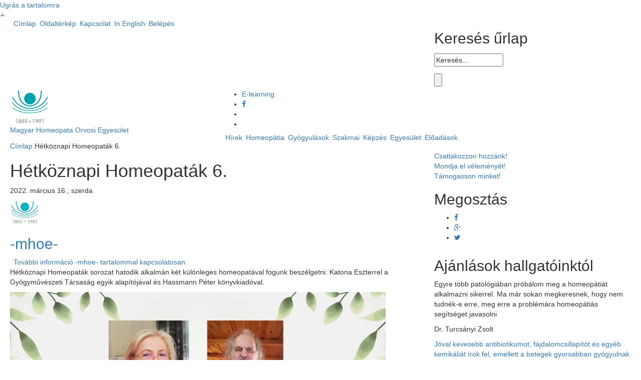

--- FILE ---
content_type: text/html; charset=utf-8
request_url: https://homeopata.hu/hu/content/hetkoznapi-homeopatak-6
body_size: 89919
content:
<!DOCTYPE html>
<html lang="hu" dir="ltr"
  xmlns:content="http://purl.org/rss/1.0/modules/content/"
  xmlns:dc="http://purl.org/dc/terms/"
  xmlns:foaf="http://xmlns.com/foaf/0.1/"
  xmlns:og="http://ogp.me/ns#"
  xmlns:rdfs="http://www.w3.org/2000/01/rdf-schema#"
  xmlns:sioc="http://rdfs.org/sioc/ns#"
  xmlns:sioct="http://rdfs.org/sioc/types#"
  xmlns:skos="http://www.w3.org/2004/02/skos/core#"
  xmlns:xsd="http://www.w3.org/2001/XMLSchema#">

<head profile="http://www.w3.org/1999/xhtml/vocab">
  <meta http-equiv="Content-Type" content="text/html; charset=utf-8" />
<meta name="Generator" content="Drupal 7 (http://drupal.org)" />
<link rel="canonical" href="/hu/content/hetkoznapi-homeopatak-6" />
<link rel="shortlink" href="/hu/node/3214" />
<meta name="MobileOptimized" content="width" />
<meta name="HandheldFriendly" content="true" />
<meta name="viewport" content="width=device-width, initial-scale=1" />
<link rel="shortcut icon" href="https://www.homeopata.hu/sites/default/files/homeopata-logo0_0.png" type="image/png" />
  <title>Hétköznapi Homeopaták 6. | Magyar Homeopata Orvosi Egyesület</title>
  <style type="text/css" media="all">
@import url("https://www.homeopata.hu/modules/system/system.base.css?suhruz");
@import url("https://www.homeopata.hu/modules/system/system.menus.css?suhruz");
@import url("https://www.homeopata.hu/modules/system/system.messages.css?suhruz");
@import url("https://www.homeopata.hu/modules/system/system.theme.css?suhruz");
</style>
<style type="text/css" media="all">
@import url("https://www.homeopata.hu/sites/all/modules/jquery_update/replace/ui/themes/base/minified/jquery.ui.core.min.css?suhruz");
@import url("https://www.homeopata.hu/sites/all/modules/jquery_update/replace/ui/themes/base/minified/jquery.ui.theme.min.css?suhruz");
@import url("https://www.homeopata.hu/sites/all/modules/jquery_update/replace/ui/themes/base/minified/jquery.ui.accordion.min.css?suhruz");
</style>
<style type="text/css" media="all">
@import url("https://www.homeopata.hu/sites/all/modules/simplenews/simplenews.css?suhruz");
@import url("https://www.homeopata.hu/modules/book/book.css?suhruz");
@import url("https://www.homeopata.hu/sites/all/modules/calendar/css/calendar_multiday.css?suhruz");
@import url("https://www.homeopata.hu/modules/field/theme/field.css?suhruz");
@import url("https://www.homeopata.hu/sites/all/modules/footnotes/footnotes.css?suhruz");
@import url("https://www.homeopata.hu/modules/node/node.css?suhruz");
@import url("https://www.homeopata.hu/modules/search/search.css?suhruz");
@import url("https://www.homeopata.hu/modules/user/user.css?suhruz");
@import url("https://www.homeopata.hu/sites/all/modules/youtube/css/youtube.css?suhruz");
@import url("https://www.homeopata.hu/sites/all/modules/extlink/css/extlink.css?suhruz");
@import url("https://www.homeopata.hu/sites/all/modules/views/css/views.css?suhruz");
</style>
<style type="text/css" media="all">
@import url("https://www.homeopata.hu/sites/all/modules/ctools/css/ctools.css?suhruz");
</style>
<link type="text/css" rel="stylesheet" href="https://www.homeopata.hu/sites/all/modules/popup/popup.css?suhruz" media="all" />
<style type="text/css" media="all">
@import url("https://www.homeopata.hu/sites/all/modules/tagclouds/tagclouds.css?suhruz");
@import url("https://www.homeopata.hu/sites/all/modules/eu_cookie_compliance/css/eu_cookie_compliance.css?suhruz");
@import url("https://www.homeopata.hu/sites/all/modules/date/date_api/date.css?suhruz");
@import url("https://www.homeopata.hu/sites/all/themes/scholarly/js/magnific-popup/magnific-popup.css?suhruz");
@import url("https://www.homeopata.hu/sites/all/modules/fivestar/css/fivestar.css?suhruz");
@import url("https://www.homeopata.hu/sites/all/modules/fivestar/widgets/oxygen/oxygen.css?suhruz");
@import url("https://www.homeopata.hu/sites/all/modules/webform/css/webform.css?suhruz");
</style>
<link type="text/css" rel="stylesheet" href="https://maxcdn.bootstrapcdn.com/font-awesome/4.4.0/css/font-awesome.min.css" media="all" />
<style type="text/css" media="all">
@import url("https://www.homeopata.hu/sites/all/themes/scholarly/js/meanmenu/meanmenu.css?suhruz");
@import url("https://www.homeopata.hu/sites/all/libraries/superfish/css/superfish.css?suhruz");
@import url("https://www.homeopata.hu/sites/default/files/ctools/css/cbdb44160de9a4cd16a9ea5f8d0782f5.css?suhruz");
</style>
<style type="text/css" media="all">
@import url("https://www.homeopata.hu/sites/all/themes/scholarly/bootstrap/css/bootstrap.css?suhruz");
@import url("https://www.homeopata.hu/sites/all/themes/scholarly/js/flexslider/flexslider.css?suhruz");
@import url("https://www.homeopata.hu/sites/all/themes/scholarly/style.css?suhruz");
</style>
<style type="text/css" media="print">
@import url("https://www.homeopata.hu/sites/all/themes/scholarly/print.css?suhruz");
</style>
<style type="text/css" media="all">
@import url("https://www.homeopata.hu/sites/all/themes/scholarly/style-blue.css?suhruz");
</style>
<link type="text/css" rel="stylesheet" href="https://www.homeopata.hu/sites/all/themes/scholarly/fonts/https/lato-font.css?suhruz" media="all" />
<style type="text/css" media="all">
@import url("https://www.homeopata.hu/sites/all/themes/scholarly/fonts/https/sourcecodepro-font.css?suhruz");
@import url("https://www.homeopata.hu/sites/all/themes/scholarly/fonts/https/ptserif-blockquote-font.css?suhruz");
</style>

<!--[if (IE 9)&(!IEMobile)]>
<link type="text/css" rel="stylesheet" href="https://www.homeopata.hu/sites/all/themes/scholarly/ie9.css?suhruz" media="all" />
<![endif]-->
<style type="text/css" media="all">
@import url("https://www.homeopata.hu/sites/all/themes/scholarly/local.css?suhruz");
@import url("https://www.homeopata.hu/sites/default/files/css_injector/css_injector_1.css?suhruz");
@import url("https://www.homeopata.hu/sites/default/files/css_injector/css_injector_3.css?suhruz");
@import url("https://www.homeopata.hu/sites/default/files/css_injector/css_injector_5.css?suhruz");
@import url("https://www.homeopata.hu/sites/default/files/css_injector/css_injector_7.css?suhruz");
@import url("https://www.homeopata.hu/sites/default/files/css_injector/css_injector_9.css?suhruz");
@import url("https://www.homeopata.hu/sites/default/files/css_injector/css_injector_11.css?suhruz");
@import url("https://www.homeopata.hu/sites/default/files/css_injector/css_injector_13.css?suhruz");
@import url("https://www.homeopata.hu/sites/default/files/css_injector/css_injector_15.css?suhruz");
@import url("https://www.homeopata.hu/sites/default/files/css_injector/css_injector_17.css?suhruz");
@import url("https://www.homeopata.hu/sites/default/files/css_injector/css_injector_23.css?suhruz");
@import url("https://www.homeopata.hu/sites/default/files/css_injector/css_injector_25.css?suhruz");
@import url("https://www.homeopata.hu/sites/default/files/css_injector/css_injector_29.css?suhruz");
@import url("https://www.homeopata.hu/sites/default/files/css_injector/css_injector_31.css?suhruz");
@import url("https://www.homeopata.hu/sites/default/files/css_injector/css_injector_35.css?suhruz");
@import url("https://www.homeopata.hu/sites/default/files/css_injector/css_injector_36.css?suhruz");
</style>
<style type="text/css" media="all">
@import url("https://www.homeopata.hu/sites/default/files/css_injector/css_injector_38.css?suhruz");
@import url("https://www.homeopata.hu/sites/default/files/css_injector/css_injector_39.css?suhruz");
</style>

  <!-- HTML5 element support for IE6-8 -->
  <!--[if lt IE 9]>
    <script src="//html5shiv.googlecode.com/svn/trunk/html5.js"></script>
  <![endif]-->
  <script type="text/javascript" src="https://www.homeopata.hu/sites/all/modules/jquery_update/replace/jquery/1.12/jquery.min.js?v=1.12.4"></script>
<script type="text/javascript" src="https://www.homeopata.hu/misc/jquery-extend-3.4.0.js?v=1.12.4"></script>
<script type="text/javascript" src="https://www.homeopata.hu/misc/jquery-html-prefilter-3.5.0-backport.js?v=1.12.4"></script>
<script type="text/javascript" src="https://www.homeopata.hu/misc/jquery.once.js?v=1.2"></script>
<script type="text/javascript" src="https://www.homeopata.hu/misc/drupal.js?suhruz"></script>
<script type="text/javascript" src="https://www.homeopata.hu/sites/all/modules/jquery_update/js/jquery_browser.js?v=0.0.1"></script>
<script type="text/javascript" src="https://www.homeopata.hu/sites/all/modules/jquery_update/replace/ui/ui/minified/jquery.ui.core.min.js?v=1.10.2"></script>
<script type="text/javascript" src="https://www.homeopata.hu/sites/all/modules/jquery_update/replace/ui/ui/minified/jquery.ui.widget.min.js?v=1.10.2"></script>
<script type="text/javascript" src="https://www.homeopata.hu/sites/all/modules/jquery_update/replace/ui/ui/minified/jquery.ui.accordion.min.js?v=1.10.2"></script>
<script type="text/javascript" src="https://www.homeopata.hu/sites/all/modules/eu_cookie_compliance/js/jquery.cookie-1.4.1.min.js?v=1.4.1"></script>
<script type="text/javascript" src="https://www.homeopata.hu/sites/all/modules/jquery_update/replace/jquery.form/4/jquery.form.min.js?v=4.2.1"></script>
<script type="text/javascript" src="https://www.homeopata.hu/misc/form-single-submit.js?v=7.103"></script>
<script type="text/javascript" src="https://www.homeopata.hu/misc/ajax.js?v=7.103"></script>
<script type="text/javascript" src="https://www.homeopata.hu/sites/all/modules/jquery_update/js/jquery_update.js?v=0.0.1"></script>
<script type="text/javascript" src="https://www.homeopata.hu/sites/all/modules/entityreference/js/entityreference.js?suhruz"></script>
<script type="text/javascript" src="https://www.homeopata.hu/sites/default/files/languages/hu_VU3mfAUVPOYiFmtmX1hyCtkCwycNJs-a6uTXQ2jZDQU.js?suhruz"></script>
<script type="text/javascript" src="https://www.homeopata.hu/sites/all/modules/popup/popup.js?suhruz"></script>
<script type="text/javascript" src="https://www.homeopata.hu/sites/all/modules/views_accordion/views-accordion.js?suhruz"></script>
<script type="text/javascript" src="https://www.homeopata.hu/sites/all/modules/views/js/base.js?suhruz"></script>
<script type="text/javascript" src="https://www.homeopata.hu/misc/progress.js?v=7.103"></script>
<script type="text/javascript" src="https://www.homeopata.hu/sites/all/modules/views/js/ajax_view.js?suhruz"></script>
<script type="text/javascript" src="https://www.homeopata.hu/sites/all/modules/google_analytics/googleanalytics.js?suhruz"></script>
<script type="text/javascript" src="https://www.googletagmanager.com/gtag/js?id=G-0HJC4KGV6H"></script>
<script type="text/javascript">
<!--//--><![CDATA[//><!--
window.google_analytics_uacct = "G-0HJC4KGV6H";window.dataLayer = window.dataLayer || [];function gtag(){dataLayer.push(arguments)};gtag("js", new Date());gtag("set", "developer_id.dMDhkMT", true);gtag("config", "G-0HJC4KGV6H", {"groups":"default","anonymize_ip":true,"allow_ad_personalization_signals":false});
//--><!]]>
</script>
<script type="text/javascript" src="https://www.homeopata.hu/sites/all/modules/field_group/field_group.js?suhruz"></script>
<script type="text/javascript" src="https://www.homeopata.hu/sites/all/themes/scholarly/js/magnific-popup/jquery.magnific-popup.js?suhruz"></script>
<script type="text/javascript" src="https://www.homeopata.hu/sites/all/modules/fivestar/js/fivestar.ajax.js?suhruz"></script>
<script type="text/javascript" src="https://www.homeopata.hu/sites/all/modules/fivestar/js/fivestar.js?suhruz"></script>
<script type="text/javascript" src="https://www.homeopata.hu/sites/all/modules/webform/js/webform.js?suhruz"></script>
<script type="text/javascript" src="https://www.homeopata.hu/sites/all/modules/extlink/js/extlink.js?suhruz"></script>
<script type="text/javascript" src="https://www.homeopata.hu/sites/all/themes/scholarly/bootstrap/js/bootstrap.min.js?suhruz"></script>
<script type="text/javascript">
<!--//--><![CDATA[//><!--
jQuery(document).ready(function($) { 
		$(window).scroll(function() {
			if($(this).scrollTop() != 0) {
				$("#toTop").addClass("show");	
			} else {
				$("#toTop").removeClass("show");
			}
		});
		
		$("#toTop").click(function() {
			$("body,html").animate({scrollTop:0},800);
		});	
		
		});
//--><!]]>
</script>
<script type="text/javascript">
<!--//--><![CDATA[//><!--
jQuery(document).ready(function($) { 

	    var map;
	    var myLatlng;
	    var myZoom;
	    var marker;
		
		});
//--><!]]>
</script>
<script type="text/javascript" src="https://maps.googleapis.com/maps/api/js?v=3&amp;key=AIzaSyDyL-4KyWw_3hp-0jmZLGcJ3zMWkkJ44VI"></script>
<script type="text/javascript">
<!--//--><![CDATA[//><!--
jQuery(document).ready(function($) { 

		if ($("#map-canvas").length>0) {
		
			myLatlng = new google.maps.LatLng(Drupal.settings.scholarly['google_map_latitude'], Drupal.settings.scholarly['google_map_longitude']);
			myZoom = 13;
			
			function initialize() {
			
				var mapOptions = {
				zoom: myZoom,
				mapTypeId: google.maps.MapTypeId.ROADMAP,
				center: myLatlng,
				scrollwheel: false
				};
				
				map = new google.maps.Map(document.getElementById(Drupal.settings.scholarly['google_map_canvas']),mapOptions);
				
				marker = new google.maps.Marker({
				map:map,
				draggable:true,
				position: myLatlng
				});
				
				google.maps.event.addDomListener(window, "resize", function() {
				map.setCenter(myLatlng);
				});
		
			}
		
			google.maps.event.addDomListener(window, "load", initialize);
			
		}
		
		});
//--><!]]>
</script>
<script type="text/javascript">
<!--//--><![CDATA[//><!--
jQuery(document).ready(function($) { 

			var	headerTopHeight = $("#header-top").outerHeight(),
			headerHeight = $("#header").outerHeight();
			
			$(window).scroll(function() {
			if(($(this).scrollTop() > headerTopHeight+headerHeight) && ($(window).width() > 767)) {
				$("body").addClass("onscroll");
				if (($("#site-name").length > 0) && ($("#logo").length > 0)) {
					$(".onscroll #logo").addClass("hide");
				}

				if ($("#banner").length > 0) { 
 					$("#banner").css("marginTop", (headerHeight)+"px");
				} else if ($("#page-intro").length > 0) {
					$("#page-intro").css("marginTop", (headerHeight)+"px");
				} else {
					$("#page").css("marginTop", (headerHeight)+"px");
				}
			} else {
				$("body").removeClass("onscroll");
				$("#logo").removeClass("hide");
				$("#page,#banner,#page-intro").css("marginTop", (0)+"px");
			}
			});
		});
//--><!]]>
</script>
<script type="text/javascript" src="https://www.homeopata.hu/sites/all/themes/scholarly/js/meanmenu/jquery.meanmenu.fork.js?suhruz"></script>
<script type="text/javascript">
<!--//--><![CDATA[//><!--
jQuery(document).ready(function($) {

			$("#main-navigation .sf-menu, #main-navigation .content>ul.menu, #main-navigation ul.main-menu").wrap("<div class='meanmenu-wrapper'></div>");
			$("#main-navigation .meanmenu-wrapper").meanmenu({
				meanScreenWidth: "767",
				meanRemoveAttrs: true,
				meanMenuContainer: "#header-inside",
				meanMenuClose: ""
			});

			$("#header-top .sf-menu, #header-top .content>ul.menu").wrap("<div class='header-top-meanmenu-wrapper'></div>");
			$("#header-top .header-top-meanmenu-wrapper").meanmenu({
				meanScreenWidth: "767",
				meanRemoveAttrs: true,
				meanMenuContainer: "#header-top-inside",
				meanMenuClose: ""
			});

		});
//--><!]]>
</script>
<script type="text/javascript">
<!--//--><![CDATA[//><!--

        (function($) {
		Drupal.FieldGroup = Drupal.FieldGroup || {};
		Drupal.FieldGroup.Effects = Drupal.FieldGroup.Effects || {};

            Drupal.FieldGroup.Effects.processAccordion = {
              execute: function (context, settings, type) {
                $("div.field-group-accordion-wrapper", context).once("fieldgroup-effects", function () {
                  var wrapper = $(this);

                  wrapper.accordion({
                    heightStyle: "content",
                    autoHeight: true,
                    active: ".field-group-accordion-active",
                    collapsible: true,
                    changestart: function(event, ui) {
                      if ($(this).hasClass("effect-none")) {
                        ui.options.animated = false;
                      }
                      else {
                        ui.options.animated = "slide";
                      }
                    }
                  });
                });
              }
            }
	
    	})(jQuery);
//--><!]]>
</script>
<script type="text/javascript" src="https://www.homeopata.hu/sites/all/libraries/superfish/supposition.js?suhruz"></script>
<script type="text/javascript" src="https://www.homeopata.hu/sites/all/libraries/superfish/jquery.hoverIntent.minified.js?suhruz"></script>
<script type="text/javascript" src="https://www.homeopata.hu/sites/all/libraries/superfish/superfish.js?suhruz"></script>
<script type="text/javascript" src="https://www.homeopata.hu/sites/all/libraries/superfish/supersubs.js?suhruz"></script>
<script type="text/javascript" src="https://www.homeopata.hu/sites/all/modules/superfish/superfish.js?suhruz"></script>
<script type="text/javascript" src="https://www.homeopata.hu/sites/all/themes/scholarly/js/flexslider/jquery.flexslider.js?suhruz"></script>
<script type="text/javascript" src="https://www.homeopata.hu/sites/all/themes/scholarly/js/jquery.browser.min.js?suhruz"></script>
<script type="text/javascript">
<!--//--><![CDATA[//><!--
jQuery.extend(Drupal.settings, {"basePath":"\/","pathPrefix":"hu\/","setHasJsCookie":0,"ajaxPageState":{"theme":"scholarly","theme_token":"2Que22v22l9f7ETrwrW9984VzH472IsCybff4lWksD8","jquery_version":"1.12","jquery_version_token":"lsbtxwuDZ2p32bEAh6aznVUMFkomiV-F1Q_4eyKA_0Y","js":{"0":1,"sites\/all\/modules\/eu_cookie_compliance\/js\/eu_cookie_compliance.min.js":1,"1":1,"sites\/all\/modules\/jquery_update\/replace\/jquery\/1.12\/jquery.min.js":1,"misc\/jquery-extend-3.4.0.js":1,"misc\/jquery-html-prefilter-3.5.0-backport.js":1,"misc\/jquery.once.js":1,"misc\/drupal.js":1,"sites\/all\/modules\/jquery_update\/js\/jquery_browser.js":1,"sites\/all\/modules\/jquery_update\/replace\/ui\/ui\/minified\/jquery.ui.core.min.js":1,"sites\/all\/modules\/jquery_update\/replace\/ui\/ui\/minified\/jquery.ui.widget.min.js":1,"sites\/all\/modules\/jquery_update\/replace\/ui\/ui\/minified\/jquery.ui.accordion.min.js":1,"sites\/all\/modules\/eu_cookie_compliance\/js\/jquery.cookie-1.4.1.min.js":1,"sites\/all\/modules\/jquery_update\/replace\/jquery.form\/4\/jquery.form.min.js":1,"misc\/form-single-submit.js":1,"misc\/ajax.js":1,"sites\/all\/modules\/jquery_update\/js\/jquery_update.js":1,"sites\/all\/modules\/entityreference\/js\/entityreference.js":1,"public:\/\/languages\/hu_VU3mfAUVPOYiFmtmX1hyCtkCwycNJs-a6uTXQ2jZDQU.js":1,"sites\/all\/modules\/popup\/popup.js":1,"sites\/all\/modules\/views_accordion\/views-accordion.js":1,"sites\/all\/modules\/views\/js\/base.js":1,"misc\/progress.js":1,"sites\/all\/modules\/views\/js\/ajax_view.js":1,"sites\/all\/modules\/google_analytics\/googleanalytics.js":1,"https:\/\/www.googletagmanager.com\/gtag\/js?id=G-0HJC4KGV6H":1,"2":1,"sites\/all\/modules\/field_group\/field_group.js":1,"sites\/all\/themes\/scholarly\/js\/magnific-popup\/jquery.magnific-popup.js":1,"sites\/all\/modules\/fivestar\/js\/fivestar.ajax.js":1,"sites\/all\/modules\/fivestar\/js\/fivestar.js":1,"sites\/all\/modules\/webform\/js\/webform.js":1,"sites\/all\/modules\/extlink\/js\/extlink.js":1,"sites\/all\/themes\/scholarly\/bootstrap\/js\/bootstrap.min.js":1,"3":1,"4":1,"https:\/\/maps.googleapis.com\/maps\/api\/js?v=3\u0026key=AIzaSyDyL-4KyWw_3hp-0jmZLGcJ3zMWkkJ44VI":1,"5":1,"6":1,"sites\/all\/themes\/scholarly\/js\/meanmenu\/jquery.meanmenu.fork.js":1,"7":1,"8":1,"sites\/all\/libraries\/superfish\/supposition.js":1,"sites\/all\/libraries\/superfish\/jquery.hoverIntent.minified.js":1,"sites\/all\/libraries\/superfish\/superfish.js":1,"sites\/all\/libraries\/superfish\/supersubs.js":1,"sites\/all\/modules\/superfish\/superfish.js":1,"sites\/all\/themes\/scholarly\/js\/flexslider\/jquery.flexslider.js":1,"sites\/all\/themes\/scholarly\/js\/jquery.browser.min.js":1},"css":{"modules\/system\/system.base.css":1,"modules\/system\/system.menus.css":1,"modules\/system\/system.messages.css":1,"modules\/system\/system.theme.css":1,"misc\/ui\/jquery.ui.core.css":1,"misc\/ui\/jquery.ui.theme.css":1,"misc\/ui\/jquery.ui.accordion.css":1,"sites\/all\/modules\/simplenews\/simplenews.css":1,"modules\/book\/book.css":1,"sites\/all\/modules\/calendar\/css\/calendar_multiday.css":1,"modules\/field\/theme\/field.css":1,"sites\/all\/modules\/footnotes\/footnotes.css":1,"modules\/node\/node.css":1,"modules\/search\/search.css":1,"modules\/user\/user.css":1,"sites\/all\/modules\/youtube\/css\/youtube.css":1,"sites\/all\/modules\/extlink\/css\/extlink.css":1,"sites\/all\/modules\/views\/css\/views.css":1,"sites\/all\/modules\/ctools\/css\/ctools.css":1,"sites\/all\/modules\/popup\/popup.css":1,"sites\/all\/modules\/tagclouds\/tagclouds.css":1,"sites\/all\/modules\/eu_cookie_compliance\/css\/eu_cookie_compliance.css":1,"sites\/all\/modules\/date\/date_api\/date.css":1,"sites\/all\/themes\/scholarly\/js\/magnific-popup\/magnific-popup.css":1,"sites\/all\/modules\/fivestar\/css\/fivestar.css":1,"sites\/all\/modules\/fivestar\/widgets\/oxygen\/oxygen.css":1,"sites\/all\/modules\/webform\/css\/webform.css":1,"https:\/\/maxcdn.bootstrapcdn.com\/font-awesome\/4.4.0\/css\/font-awesome.min.css":1,"sites\/all\/themes\/scholarly\/js\/meanmenu\/meanmenu.css":1,"sites\/all\/libraries\/superfish\/css\/superfish.css":1,"public:\/\/ctools\/css\/cbdb44160de9a4cd16a9ea5f8d0782f5.css":1,"sites\/all\/themes\/scholarly\/bootstrap\/css\/bootstrap.css":1,"sites\/all\/themes\/scholarly\/js\/flexslider\/flexslider.css":1,"sites\/all\/themes\/scholarly\/style.css":1,"sites\/all\/themes\/scholarly\/print.css":1,"sites\/all\/themes\/scholarly\/style-blue.css":1,"sites\/all\/themes\/scholarly\/fonts\/https\/lato-font.css":1,"sites\/all\/themes\/scholarly\/fonts\/https\/sourcecodepro-font.css":1,"sites\/all\/themes\/scholarly\/fonts\/https\/ptserif-blockquote-font.css":1,"sites\/all\/themes\/scholarly\/ie9.css":1,"sites\/all\/themes\/scholarly\/local.css":1,"public:\/\/css_injector\/css_injector_1.css":1,"public:\/\/css_injector\/css_injector_3.css":1,"public:\/\/css_injector\/css_injector_5.css":1,"public:\/\/css_injector\/css_injector_7.css":1,"public:\/\/css_injector\/css_injector_9.css":1,"public:\/\/css_injector\/css_injector_11.css":1,"public:\/\/css_injector\/css_injector_13.css":1,"public:\/\/css_injector\/css_injector_15.css":1,"public:\/\/css_injector\/css_injector_17.css":1,"public:\/\/css_injector\/css_injector_23.css":1,"public:\/\/css_injector\/css_injector_25.css":1,"public:\/\/css_injector\/css_injector_29.css":1,"public:\/\/css_injector\/css_injector_31.css":1,"public:\/\/css_injector\/css_injector_35.css":1,"public:\/\/css_injector\/css_injector_36.css":1,"public:\/\/css_injector\/css_injector_37.css":1,"public:\/\/css_injector\/css_injector_38.css":1,"public:\/\/css_injector\/css_injector_39.css":1}},"popup":{"effects":{"show":{"default":"this.body.show();","fade":"\n        if (this.opacity){\n          this.body.fadeTo(\u0027medium\u0027,this.opacity);\n        }else{\n          this.body.fadeIn(\u0027medium\u0027);\n        }","slide-down":"this.body.slideDown(\u0027medium\u0027)","slide-down-fade":"\n        this.body.animate(\n          {\n            height:\u0027show\u0027,\n            opacity:(this.opacity ? this.opacity : \u0027show\u0027)\n          }, \u0027medium\u0027\n        );"},"hide":{"default":"this.body.hide();","fade":"this.body.fadeOut(\u0027medium\u0027);","slide-down":"this.body.slideUp(\u0027medium\u0027);","slide-down-fade":"\n        this.body.animate(\n          {\n            height:\u0027hide\u0027,\n            opacity:\u0027hide\u0027\n          }, \u0027medium\u0027\n        );"}},"linger":"500","delay":"250"},"views":{"ajax_path":"\/hu\/views\/ajax","ajaxViews":{"views_dom_id:c8374a3e87bb473beaddf4c8316022e4":{"view_name":"rovat","view_display_id":"block_2","view_args":"3214","view_path":"node\/3214","view_base_path":"similekereso","view_dom_id":"c8374a3e87bb473beaddf4c8316022e4","pager_element":0},"views_dom_id:f511710f422a5a12b1d61fe8e716899e":{"view_name":"rovat","view_display_id":"block_4","view_args":"3214","view_path":"node\/3214","view_base_path":"similekereso","view_dom_id":"f511710f422a5a12b1d61fe8e716899e","pager_element":0},"views_dom_id:cb9b6e811d7253f1fdb3aa9d22abd3c2":{"view_name":"rovat","view_display_id":"block_3","view_args":"3214","view_path":"node\/3214","view_base_path":"similekereso","view_dom_id":"cb9b6e811d7253f1fdb3aa9d22abd3c2","pager_element":0}}},"urlIsAjaxTrusted":{"\/hu\/views\/ajax":true,"\/hu\/content\/hetkoznapi-homeopatak-6":true,"\/hu\/system\/ajax":true,"\/hu\/content\/kuldj-egy-cikket":true},"better_exposed_filters":{"views":{"rovat":{"displays":{"block_2":{"filters":[]},"block_4":{"filters":[]},"block_3":{"filters":[]}}},"mt_events":{"displays":{"block":{"filters":[]}}},"mt_testimonials":{"displays":{"block_1":{"filters":[]}}},"mt_tweets":{"displays":{"block":{"filters":[]}}}}},"eu_cookie_compliance":{"cookie_policy_version":"1.0.0","popup_enabled":1,"popup_agreed_enabled":1,"popup_hide_agreed":1,"popup_clicking_confirmation":1,"popup_scrolling_confirmation":0,"popup_html_info":"\u003Cdiv class=\u0022eu-cookie-compliance-banner eu-cookie-compliance-banner-info eu-cookie-compliance-banner--default\u0022\u003E\n  \u003Cdiv class=\u0022popup-content info\u0022\u003E\n        \u003Cdiv id=\u0022popup-text\u0022\u003E\n      \u003Cp\u003E\u003Cspan\u003EHonlapunkon s\u00fctiket (cookie-kat) haszn\u00e1lunk, melyek c\u00e9lja, hogy teljesebb k\u00f6r\u0171 szolg\u00e1ltat\u00e1sokat ny\u00fajtsunk l\u00e1togat\u00f3inknak.\u003C\/span\u003E\u003C\/p\u003E\n\u003Cp\u003EHonlapunk megl\u00e1togat\u00e1s\u00e1val \u00e9s haszn\u00e1lat\u00e1val \u00d6n beleegyezik a s\u00fctik haszn\u00e1lat\u00e1ba. B\u0151vebb inform\u00e1ci\u00f3k\u00e9rt k\u00e9rj\u00fck, olvassa el r\u00e9szletes t\u00e1j\u00e9koztat\u00f3nkat.\u003C\/p\u003E\n              \u003Cbutton type=\u0022button\u0022 class=\u0022find-more-button eu-cookie-compliance-more-button\u0022\u003EAdatkezel\u00e9si t\u00e1j\u00e9koztat\u00f3\u003C\/button\u003E\n          \u003C\/div\u003E\n    \n    \u003Cdiv id=\u0022popup-buttons\u0022 class=\u0022\u0022\u003E\n            \u003Cbutton type=\u0022button\u0022 class=\u0022agree-button eu-cookie-compliance-default-button\u0022\u003EMeg\u00e9rtettem\u003C\/button\u003E\n          \u003C\/div\u003E\n  \u003C\/div\u003E\n\u003C\/div\u003E","use_mobile_message":false,"mobile_popup_html_info":"\u003Cdiv class=\u0022eu-cookie-compliance-banner eu-cookie-compliance-banner-info eu-cookie-compliance-banner--default\u0022\u003E\n  \u003Cdiv class=\u0022popup-content info\u0022\u003E\n        \u003Cdiv id=\u0022popup-text\u0022\u003E\n                    \u003Cbutton type=\u0022button\u0022 class=\u0022find-more-button eu-cookie-compliance-more-button\u0022\u003EAdatkezel\u00e9si t\u00e1j\u00e9koztat\u00f3\u003C\/button\u003E\n          \u003C\/div\u003E\n    \n    \u003Cdiv id=\u0022popup-buttons\u0022 class=\u0022\u0022\u003E\n            \u003Cbutton type=\u0022button\u0022 class=\u0022agree-button eu-cookie-compliance-default-button\u0022\u003EMeg\u00e9rtettem\u003C\/button\u003E\n          \u003C\/div\u003E\n  \u003C\/div\u003E\n\u003C\/div\u003E\n","mobile_breakpoint":"768","popup_html_agreed":"\u003Cdiv\u003E\n  \u003Cdiv class=\u0022popup-content agreed\u0022\u003E\n    \u003Cdiv id=\u0022popup-text\u0022\u003E\n      \u003Cp\u003E\u003Cspan\u003EK\u00f6sz\u00f6nj\u00fck!\u003C\/span\u003E\u003C\/p\u003E\n    \u003C\/div\u003E\n    \u003Cdiv id=\u0022popup-buttons\u0022\u003E\n      \u003Cbutton type=\u0022button\u0022 class=\u0022hide-popup-button eu-cookie-compliance-hide-button\u0022\u003EBez\u00e1r\u003C\/button\u003E\n              \u003Cbutton type=\u0022button\u0022 class=\u0022find-more-button eu-cookie-compliance-more-button-thank-you\u0022 \u003EAdatkezel\u00e9si t\u00e1j\u00e9koztat\u00f3\u003C\/button\u003E\n          \u003C\/div\u003E\n  \u003C\/div\u003E\n\u003C\/div\u003E","popup_use_bare_css":false,"popup_height":"auto","popup_width":"100%","popup_delay":1000,"popup_link":"\/hu\/content\/adatkezelesi-tajekoztato","popup_link_new_window":1,"popup_position":null,"fixed_top_position":1,"popup_language":"hu","store_consent":false,"better_support_for_screen_readers":0,"reload_page":0,"domain":"","domain_all_sites":null,"popup_eu_only_js":0,"cookie_lifetime":"100","cookie_session":false,"disagree_do_not_show_popup":0,"method":"default","allowed_cookies":"","withdraw_markup":"\u003Cbutton type=\u0022button\u0022 class=\u0022eu-cookie-withdraw-tab\u0022\u003EPrivacy settings\u003C\/button\u003E\n\u003Cdiv class=\u0022eu-cookie-withdraw-banner\u0022\u003E\n  \u003Cdiv class=\u0022popup-content info\u0022\u003E\n    \u003Cdiv id=\u0022popup-text\u0022\u003E\n      \u003Ch2\u003EWe use cookies on this site to enhance your user experience\u003C\/h2\u003E\n\u003Cp\u003EYou have given your consent for us to set cookies.\u003C\/p\u003E\n    \u003C\/div\u003E\n    \u003Cdiv id=\u0022popup-buttons\u0022\u003E\n      \u003Cbutton type=\u0022button\u0022 class=\u0022eu-cookie-withdraw-button\u0022\u003EWithdraw consent\u003C\/button\u003E\n    \u003C\/div\u003E\n  \u003C\/div\u003E\n\u003C\/div\u003E\n","withdraw_enabled":false,"withdraw_button_on_info_popup":false,"cookie_categories":[],"cookie_categories_details":[],"enable_save_preferences_button":true,"cookie_name":"","cookie_value_disagreed":"0","cookie_value_agreed_show_thank_you":"1","cookie_value_agreed":"2","containing_element":"body","automatic_cookies_removal":true,"close_button_action":"close_banner"},"googleanalytics":{"account":["G-0HJC4KGV6H"],"trackOutbound":1,"trackMailto":1,"trackDownload":1,"trackDownloadExtensions":"7z|aac|arc|arj|asf|asx|avi|bin|csv|doc(x|m)?|dot(x|m)?|exe|flv|gif|gz|gzip|hqx|jar|jpe?g|js|mp(2|3|4|e?g)|mov(ie)?|msi|msp|pdf|phps|png|ppt(x|m)?|pot(x|m)?|pps(x|m)?|ppam|sld(x|m)?|thmx|qtm?|ra(m|r)?|sea|sit|tar|tgz|torrent|txt|wav|wma|wmv|wpd|xls(x|m|b)?|xlt(x|m)|xlam|xml|z|zip"},"superfish":[{"id":"2","sf":{"animation":{"opacity":"show"},"speed":"\u0027fast\u0027","autoArrows":false,"dropShadows":false,"disableHI":false},"plugins":{"supposition":true,"bgiframe":false,"supersubs":{"minWidth":"13","maxWidth":"27","extraWidth":1}}},{"id":"1","sf":{"animation":{"opacity":"show"},"speed":"\u0027fast\u0027","autoArrows":false,"dropShadows":false,"disableHI":false},"plugins":{"supposition":true,"bgiframe":false,"supersubs":{"minWidth":"13","maxWidth":"27","extraWidth":1}}}],"field_group":{"hidden":"full","accordion-item":"full","accordion":"full","fieldset":"full"},"ajax":{"edit-vote--2":{"callback":"fivestar_ajax_submit","event":"change","url":"\/hu\/system\/ajax","submit":{"_triggering_element_name":"vote"}}},"extlink":{"extTarget":"_blank","extClass":"ext","extLabel":"(link is external)","extImgClass":0,"extIconPlacement":"append","extSubdomains":0,"extExclude":"","extInclude":".(pdf|doc|ppt)","extCssExclude":".social-media-info","extCssExplicit":"","extAlert":0,"extAlertText":"This link will take you to an external web site.","mailtoClass":"mailto","mailtoLabel":"(link sends e-mail)","extUseFontAwesome":false},"scholarly":{"google_map_latitude":"40.726576","google_map_longitude":"-74.046822","google_map_canvas":"map-canvas"}});
//--><!]]>
</script>
</head>
<body class="html not-front not-logged-in one-sidebar sidebar-second page-node page-node- page-node-3214 node-type-article i18n-hu no-banner sff-7 slff-7 hff-7 pff-7 form-style-1" >
  <div id="skip-link">
    <a href="#main-content" class="element-invisible element-focusable">Ugrás a tartalomra</a>
  </div>
    <div id="toTop"><i class="fa fa-angle-up"></i></div>

<!-- #header-top -->
<div id="header-top" class="clearfix">
    <div class="container">

        <!-- #header-top-inside -->
        <div id="header-top-inside" class="clearfix">
            <div class="row">
            
                        <div class="col-md-8">
                <!-- #header-top-left -->
                <div id="header-top-left" class="clearfix">
                    <div class="header-top-area">
                          <div class="region region-header-top-left">
    <div id="block-superfish-2" class="block block-superfish clearfix">

    
  <div class="content">
    <ul id="superfish-2" class="menu sf-menu sf-menu-header-top-menu sf-horizontal sf-style-none sf-total-items-5 sf-parent-items-0 sf-single-items-5"><li id="menu-446-2" class="first odd sf-item-1 sf-depth-1 sf-no-children"><a href="/hu" title="" class="sf-depth-1">Címlap</a></li><li id="menu-1317-2" class="middle even sf-item-2 sf-depth-1 sf-no-children"><a href="/hu/sitemap" title="" class="sf-depth-1">Oldaltérkép</a></li><li id="menu-454-2" class="middle odd sf-item-3 sf-depth-1 sf-no-children"><a href="/hu/content/kapcsolat" title="" class="sf-depth-1">Kapcsolat</a></li><li id="menu-2167-2" class="middle even sf-item-4 sf-depth-1 sf-no-children"><a href="//www.homeopata.hu/en" class="sf-depth-1">In English</a></li><li id="menu-2169-2" class="last odd sf-item-5 sf-depth-1 sf-no-children"><a href="/hu/user/login" title="" class="sf-depth-1">Belépés</a></li></ul>  </div>
</div>
  </div>
                    </div>
                </div>
                <!-- EOF:#header-top-left -->
            </div>
                        
                        <div class="col-md-4">
                <!-- #header-top-right -->
                <div id="header-top-right" class="clearfix">
                    <div class="header-top-area">                    
                          <div class="region region-header-top-right">
    <div id="block-search-form" class="block block-search clearfix">

    
  <div class="content">
    <form action="/hu/content/hetkoznapi-homeopatak-6" method="post" id="search-block-form" accept-charset="UTF-8"><div><div class="container-inline">
      <h2 class="element-invisible">Keresés űrlap</h2>
    <div class="form-item form-type-textfield form-item-search-block-form">
 <input onblur="if (this.value == &#039;&#039;) {this.value = &#039;Keresés...&#039;;}" onfocus="if (this.value == &#039;Keresés...&#039;) {this.value = &#039;&#039;;}" type="text" id="edit-search-block-form--2" name="search_block_form" value="Keresés..." size="15" maxlength="128" class="form-text" />
</div>
<div class="form-actions form-wrapper" id="edit-actions"><input value="" type="submit" id="edit-submit" name="op" class="form-submit" /></div><input type="hidden" name="form_build_id" value="form-eGT0lKx4_0WHZ0kWJwbOMXn-k7gXZCe9kOx0vclaKiM" />
<input type="hidden" name="form_id" value="search_block_form" />
</div>
</div></form>  </div>
</div>
  </div>
                    </div>
                </div>
                <!-- EOF:#header-top-right -->
            </div>
                        
            </div>
        </div>
        <!-- EOF: #header-top-inside -->

    </div>
</div>
<!-- EOF: #header-top -->    

<!-- #header -->
<header id="header"  role="banner" class="clearfix">
    <div class="container">
        
        <!-- #header-inside -->
        <div id="header-inside" class="clearfix">
            <div class="row">
            
                <div class="col-md-4">
                    <!-- #header-inside-left -->
                    <div id="header-inside-left" class="clearfix">

                                        <div id="logo">
                    <a href="/hu" title="Címlap" rel="home"> <img src="https://www.homeopata.hu/sites/default/files/homeopata-logo-80.png" alt="Címlap" /> </a>
                    </div>
                                        
                                        <div id="site-name">
                    <a href="/hu" title="Címlap">Magyar Homeopata Orvosi Egyesület</a>
                    </div>
                                        
                                        
                      

                    </div>
                    <!-- EOF:#header-inside-left -->
                </div>
                
                <div class="col-md-8">
                    <!-- #header-inside-right -->
                    <div id="header-inside-right" class="clearfix">

                        <!-- #main-navigation -->
                        <div id="main-navigation" class="clearfix">
                            <nav role="navigation"> 
                                                                  <div class="region region-navigation">
    <div id="block-block-21" class="block block-block clearfix">

    
  <div class="content">
    <ul class="social-bookmarks-th">
	<li><a class="moodle" href="http://moodle.mhoe.hu/">E-learning</a></li>
	<li><a href="https://www.facebook.com/klasszikus.homeopatia/" target="_blank"><i class="fa fa-facebook" aria-hidden="true"></i></a></li>
	<li>&nbsp;</li>
	<li>&nbsp;</li>
</ul>
  </div>
</div>
<div id="block-superfish-1" class="block block-superfish clearfix">

    
  <div class="content">
    <ul id="superfish-1" class="menu sf-menu sf-main-menu sf-horizontal sf-style-none sf-total-items-7 sf-parent-items-6 sf-single-items-1"><li id="menu-1349-1" class="first odd sf-item-1 sf-depth-1 sf-no-children"><a href="/hu/content/hirek" class="sf-depth-1">Hírek</a></li><li id="menu-1319-1" class="middle even sf-item-2 sf-depth-1 sf-total-children-3 sf-parent-children-3 sf-single-children-0 menuparent"><a href="/hu/content/homeopatia" class="sf-depth-1 menuparent">Homeopátia</a><ul><li id="menu-1321-1" class="first odd sf-item-1 sf-depth-2 sf-total-children-5 sf-parent-children-1 sf-single-children-4 menuparent"><a href="/hu/content/homeopatia-mi-az" class="sf-depth-2 menuparent">Homeopátia - mi is az?</a><ul><li id="menu-1345-1" class="first odd sf-item-1 sf-depth-3 sf-no-children"><a href="/hu/content/roviden-homeopatiarol" class="sf-depth-3">Röviden a homeopátiáról</a></li><li id="menu-1347-1" class="middle even sf-item-2 sf-depth-3 sf-no-children"><a href="/hu/content/10-erv-homeopatia-mellett" class="sf-depth-3">10 érv a homeopátia mellett</a></li><li id="menu-1323-1" class="middle odd sf-item-3 sf-depth-3 sf-no-children"><a href="/hu/content/konvencionalis-komplementer-integrativ" class="sf-depth-3">Konvencionális? Komplementer? Integratív?</a></li><li id="menu-4516-1" class="middle even sf-item-4 sf-depth-3 sf-no-children"><a href="/hu/content/homeopatia-iranyzatai" class="sf-depth-3">A homeopátia irányzatai</a></li><li id="menu-1325-1" class="last odd sf-item-5 sf-depth-3 sf-total-children-2 sf-parent-children-0 sf-single-children-2 menuparent"><a href="/hu/content/homepatia-itthon-es-vilagban" class="sf-depth-3 menuparent">Homepátia itthon és a világban</a><ul><li id="menu-1615-1" class="first odd sf-item-1 sf-depth-4 sf-no-children"><a href="/hu/content/homeopatia-vilagban" class="sf-depth-4">Homeopátia a világban</a></li><li id="menu-1617-1" class="last even sf-item-2 sf-depth-4 sf-no-children"><a href="/hu/content/homeopatia-magyarorszagon" class="sf-depth-4">A homeopátia Magyarországon</a></li></ul></li></ul></li><li id="menu-1327-1" class="middle even sf-item-2 sf-depth-2 sf-total-children-4 sf-parent-children-0 sf-single-children-4 menuparent"><a href="/hu/content/tortenelem" class="sf-depth-2 menuparent">Történelem</a><ul><li id="menu-1621-1" class="first odd sf-item-1 sf-depth-3 sf-no-children"><a href="/hu/content/homeopatia-tortenete" class="sf-depth-3">A homeopátia története</a></li><li id="menu-1625-1" class="middle even sf-item-2 sf-depth-3 sf-no-children"><a href="/hu/content/homeopatia-tortenete-itthon" class="sf-depth-3">A homeopátia története itthon</a></li><li id="menu-1623-1" class="middle odd sf-item-3 sf-depth-3 sf-no-children"><a href="/hu/content/izelito-jarvanyok-homeopatias-kezelesenek-tortenetebol-julian-winston" class="sf-depth-3">Ízelítő a járványok homeopátiás kezelésének történetéből</a></li><li id="menu-1339-1" class="last even sf-item-4 sf-depth-3 sf-no-children"><a href="/hu/content/homeopatia-anno" class="sf-depth-3">Homeopátia - anno</a></li></ul></li><li id="menu-1329-1" class="last odd sf-item-3 sf-depth-2 sf-total-children-4 sf-parent-children-0 sf-single-children-4 menuparent"><a href="/hu/content/gyakori-kerdesek" class="sf-depth-2 menuparent">Gyakori kérdések</a><ul><li id="menu-1331-1" class="first odd sf-item-1 sf-depth-3 sf-no-children"><a href="/hu/content/altalaban-homeopatiarol" class="sf-depth-3">Általában a homeopátiáról</a></li><li id="menu-1337-1" class="middle even sf-item-2 sf-depth-3 sf-no-children"><a href="/hu/content/homeopatias-szerekrol" class="sf-depth-3">A homeopátiás szerekről</a></li><li id="menu-1333-1" class="middle odd sf-item-3 sf-depth-3 sf-no-children"><a href="/hu/content/gyogyitas-homeopatiaval" class="sf-depth-3">Gyógyítás homeopátiával</a></li><li id="menu-1335-1" class="last even sf-item-4 sf-depth-3 sf-no-children"><a href="/hu/content/helye-az-orvoslasban" class="sf-depth-3">Helye az orvoslásban</a></li></ul></li></ul></li><li id="menu-1353-1" class="middle odd sf-item-3 sf-depth-1 sf-total-children-6 sf-parent-children-1 sf-single-children-5 menuparent"><a href="/hu/content/gyogyulasok" class="sf-depth-1 menuparent">Gyógyulások</a><ul><li id="menu-1355-1" class="first odd sf-item-1 sf-depth-2 sf-no-children"><a href="/hu/content/gyogyulasok-homeopatiaval" class="sf-depth-2">Gyógyulások homeopátiával</a></li><li id="menu-1357-1" class="middle even sf-item-2 sf-depth-2 sf-total-children-1 sf-parent-children-0 sf-single-children-1 menuparent"><a href="/hu/content/betegsegek-z-ig" class="sf-depth-2 menuparent">Betegségek A-Z-ig</a><ul><li id="menu-5357-1" class="firstandlast odd sf-item-1 sf-depth-3 sf-no-children"><a href="/hu/content/oszi-teli-betegsegek-homeopatias-kezelese-kohoges-rekedtseg-torokfajas-orrfolyas-orrdugulas" class="sf-depth-3">Lázas légúti betegségek</a></li></ul></li><li id="menu-1359-1" class="middle odd sf-item-3 sf-depth-2 sf-no-children"><a href="/hu/content/orvos-valaszol" class="sf-depth-2">Orvos válaszol</a></li><li id="menu-1363-1" class="middle even sf-item-4 sf-depth-2 sf-no-children"><a href="/hu/content/homeopatias-orvosok" class="sf-depth-2">Homeopátiás orvosok</a></li><li id="menu-1365-1" class="middle odd sf-item-5 sf-depth-2 sf-no-children"><a href="/hu/content/homeopatias-gyogyszereket-arusito-patikak" class="sf-depth-2">Patikák</a></li><li id="menu-1367-1" class="last even sf-item-6 sf-depth-2 sf-no-children"><a href="/hu/content/honap-homeo-szere" class="sf-depth-2">A hónap homeo szere</a></li></ul></li><li id="menu-1405-1" class="middle even sf-item-4 sf-depth-1 sf-total-children-6 sf-parent-children-3 sf-single-children-3 menuparent"><a href="/hu/content/szakmai-informaciok" class="sf-depth-1 menuparent">Szakmai</a><ul><li id="menu-1619-1" class="first odd sf-item-1 sf-depth-2 sf-no-children"><a href="/hu/content/homeopatias-gyogyszerek" class="sf-depth-2">Homeopátiás gyógyszerek</a></li><li id="menu-1407-1" class="middle even sf-item-2 sf-depth-2 sf-total-children-2 sf-parent-children-2 sf-single-children-0 menuparent"><a href="/hu/content/homeopatias-kutatasok" class="sf-depth-2 menuparent">Homeopátiás kutatások</a><ul><li id="menu-1423-1" class="first odd sf-item-1 sf-depth-3 sf-total-children-4 sf-parent-children-0 sf-single-children-4 menuparent"><a href="/hu/content/alapkutatasok" class="sf-depth-3 menuparent">Alapkutatások</a><ul><li id="menu-2967-1" class="first odd sf-item-1 sf-depth-4 sf-no-children"><a href="/hu/content/alapkutatasok-altalanos-ismerteto" class="sf-depth-4">Alapkutatások - általános ismertető</a></li><li id="menu-2969-1" class="middle even sf-item-2 sf-depth-4 sf-no-children"><a href="/hu/content/amit-higitasokrol-tudni-erdemes" class="sf-depth-4">Amit a „hígításokról” tudni érdemes</a></li><li id="menu-1427-1" class="middle odd sf-item-3 sf-depth-4 sf-no-children"><a href="/hu/content/biologiai-alapkutatasok" class="sf-depth-4">Biológiai alapkutatások</a></li><li id="menu-1429-1" class="last even sf-item-4 sf-depth-4 sf-no-children"><a href="/hu/content/fizikai-alapkutatasok" class="sf-depth-4">Fizikai alapkutatások</a></li></ul></li><li id="menu-1425-1" class="last even sf-item-2 sf-depth-3 sf-total-children-3 sf-parent-children-0 sf-single-children-3 menuparent"><a href="/hu/content/klinikai-kutatasok" class="sf-depth-3 menuparent">Klinikai kutatások</a><ul><li id="menu-1431-1" class="first odd sf-item-1 sf-depth-4 sf-no-children"><a href="/hu/content/megfigyeleses-vizsgalatok" class="sf-depth-4">Megfigyeléses vizsgálatok</a></li><li id="menu-1433-1" class="middle even sf-item-2 sf-depth-4 sf-no-children"><a href="/hu/content/randomizalt-kontrollalt-vizsgalatok-rct-adatbazisok" class="sf-depth-4">Randomizált kontrollált vizsgálatok (RCT), adatbázisok</a></li><li id="menu-1435-1" class="last odd sf-item-3 sf-depth-4 sf-no-children"><a href="/hu/content/klinikai-vizsgalatok-szisztematikus-attekintesei" class="sf-depth-4">Klinikai vizsgálatok szisztematikus áttekintései</a></li></ul></li></ul></li><li id="menu-1409-1" class="middle odd sf-item-3 sf-depth-2 sf-total-children-3 sf-parent-children-0 sf-single-children-3 menuparent"><a href="/hu/content/homeopatia-jelentosege" class="sf-depth-2 menuparent">A homeopátia jelentősége</a><ul><li id="menu-1417-1" class="first odd sf-item-1 sf-depth-3 sf-no-children"><a href="/hu/content/integrativ-orvoslas" class="sf-depth-3">Integratív orvoslás</a></li><li id="menu-1419-1" class="middle even sf-item-2 sf-depth-3 sf-no-children"><a href="/hu/content/tudomanyos-allasfoglalasok" class="sf-depth-3">Tudományos állásfoglalások</a></li><li id="menu-1421-1" class="last odd sf-item-3 sf-depth-3 sf-no-children"><a href="/hu/content/osszefoglalo-tanulmanyok-tudomanyos-keretmunkak" class="sf-depth-3">Összefoglaló tanulmányok - Tudományos keretmunkák</a></li></ul></li><li id="menu-1411-1" class="middle even sf-item-4 sf-depth-2 sf-total-children-22 sf-parent-children-2 sf-single-children-20 menuparent"><a href="/hu/content/simile-homeopatias-szaklap" class="sf-depth-2 menuparent">Simile</a><ul><li id="menu-4940-1" class="first odd sf-item-1 sf-depth-3 sf-no-children"><a href="/hu/content/simile-2018-tel-25-evfolyam-4-szam" class="sf-depth-3">2018. 4. szám</a></li><li id="menu-4818-1" class="middle even sf-item-2 sf-depth-3 sf-no-children"><a href="/hu/content/simile-2018-osz-25-evfolyam-3-szam" class="sf-depth-3">2018. 3. szám</a></li><li id="menu-4641-1" class="middle odd sf-item-3 sf-depth-3 sf-no-children"><a href="/hu/content/simile-2018-nyar-25-evfolyam-2-szam" class="sf-depth-3">2018. 2. szám</a></li><li id="menu-4280-1" class="middle even sf-item-4 sf-depth-3 sf-no-children"><a href="/hu/content/simile-2018-tavasz-25-evfolyam-1-szam" class="sf-depth-3">2018. 1. szám</a></li><li id="menu-3753-1" class="middle odd sf-item-5 sf-depth-3 sf-no-children"><a href="/hu/content/simile-2017-tel-24-evfolyam-4-szam" class="sf-depth-3">2017. 4. szám</a></li><li id="menu-3601-1" class="middle even sf-item-6 sf-depth-3 sf-no-children"><a href="/hu/content/simile-2017-osz-24-evfolyam-3-szam" class="sf-depth-3">2017. 3. szám</a></li><li id="menu-3563-1" class="middle odd sf-item-7 sf-depth-3 sf-no-children"><a href="/hu/content/simile-2017-nyar-24-evfolyam-2-szam" class="sf-depth-3">2017. 2. szám</a></li><li id="menu-2971-1" class="middle even sf-item-8 sf-depth-3 sf-no-children"><a href="/hu/content/simile-2017-tavasz-24-evfolyam-1-szam" class="sf-depth-3">2017. 1. szám</a></li><li id="menu-6234-1" class="middle odd sf-item-9 sf-depth-3 sf-no-children"><a href="/hu/content/simile-2008-tavasz-15-evfolyam-1-szam" class="sf-depth-3">2008. 1. szám</a></li><li id="menu-6356-1" class="middle even sf-item-10 sf-depth-3 sf-no-children"><a href="/hu/content/simile-2008-nyar-15-evfolyam-2-szam" class="sf-depth-3">2008. 2. szám</a></li><li id="menu-6485-1" class="middle odd sf-item-11 sf-depth-3 sf-no-children"><a href="/hu/content/simile-2008-tel-15-evfolyam-4-szam" class="sf-depth-3">Simile - 2008. Tél 15. évfolyam 4. szám klónja</a></li><li id="menu-6477-1" class="middle even sf-item-12 sf-depth-3 sf-no-children"><a href="/hu/content/simile-2008-osz-15-evfolyam-3-szam" class="sf-depth-3">Simile - 2008. Ősz 15. évfolyam 3. szám</a></li><li id="menu-6665-1" class="middle odd sf-item-13 sf-depth-3 sf-no-children"><a href="/hu/content/simile-2009-nyar-16-evfolyam-2-szam" class="sf-depth-3">Simile - 2009. Nyár 16. évfolyam 2. szám</a></li><li id="menu-6663-1" class="middle even sf-item-14 sf-depth-3 sf-no-children"><a href="/hu/content/simile-2009-tavasz-16-evfolyam-1-szam" class="sf-depth-3">Simile - 2009. Tavasz 16. évfolyam 1. szám</a></li><li id="menu-6667-1" class="middle odd sf-item-15 sf-depth-3 sf-no-children"><a href="/hu/content/simile-2009-tel-16-evfolyam-4-szam" class="sf-depth-3">Simile - 2009. Tél 16. évfolyam 4. szám</a></li><li id="menu-6666-1" class="middle even sf-item-16 sf-depth-3 sf-no-children"><a href="/hu/content/simile-2009-osz-16-evfolyam-3-szam" class="sf-depth-3">Simile - 2009. Ősz 16. évfolyam 3. szám</a></li><li id="menu-7109-1" class="middle odd sf-item-17 sf-depth-3 sf-no-children"><a href="/hu/content/simile-2010-nyar-17-evfolyam-2-szam" class="sf-depth-3">Simile - 2010. Nyár 17. évfolyam 2. szám</a></li><li id="menu-7099-1" class="middle even sf-item-18 sf-depth-3 sf-no-children"><a href="/hu/content/simile-2010-tavasz-17-evfolyam-1-szam" class="sf-depth-3">Simile - 2010. Tavasz 17. évfolyam 1. szám</a></li><li id="menu-7130-1" class="middle odd sf-item-19 sf-depth-3 sf-no-children"><a href="/hu/content/simile-2010-tel-17-evfolyam-4-szam" class="sf-depth-3">Simile - 2010. Tél 17. évfolyam 4. szám</a></li><li id="menu-7121-1" class="middle even sf-item-20 sf-depth-3 sf-no-children"><a href="/hu/content/simile-2010-osz-17-evfolyam-3-szam" class="sf-depth-3">Simile - 2010. Ősz 17. évfolyam 3. szám</a></li><li id="menu-5485-1" class="middle odd sf-item-21 sf-depth-3 sf-total-children-4 sf-parent-children-0 sf-single-children-4 menuparent"><a href="/hu/content/simile-2007-tavasz-14-evfolyam-1-szam" class="sf-depth-3 menuparent">Simile 2007</a><ul><li id="menu-5364-1" class="first odd sf-item-1 sf-depth-4 sf-no-children"><a href="/hu/content/simile-2007-tel-14-evfolyam-4-szam" class="sf-depth-4">2007. 4. szám</a></li><li id="menu-5363-1" class="middle even sf-item-2 sf-depth-4 sf-no-children"><a href="/hu/content/simile-2007-osz-14-evfolyam-3-szam" class="sf-depth-4">2007. 3. szám</a></li><li id="menu-5362-1" class="middle odd sf-item-3 sf-depth-4 sf-no-children"><a href="/hu/content/simile-2007-nyar-14-evfolyam-2-szam" class="sf-depth-4">2007. 2. szám</a></li><li id="menu-5361-1" class="last even sf-item-4 sf-depth-4 sf-no-children"><a href="/hu/content/simile-2007-tavasz-14-evfolyam-1-szam" class="sf-depth-4">2007. 1. szám</a></li></ul></li><li id="menu-5484-1" class="last even sf-item-22 sf-depth-3 sf-total-children-4 sf-parent-children-0 sf-single-children-4 menuparent"><a href="/hu/content/simile-2006-tavasz-13-evfolyam-1-szam" class="sf-depth-3 menuparent">Simile 2006</a><ul><li id="menu-5360-1" class="first odd sf-item-1 sf-depth-4 sf-no-children"><a href="/hu/content/simile-2006-tel-13-evfolyam-4-szam" class="sf-depth-4">2006. 4. szám</a></li><li id="menu-5359-1" class="middle even sf-item-2 sf-depth-4 sf-no-children"><a href="/hu/content/simile-2006-osz-13-evfolyam-3-szam" class="sf-depth-4">2006. 3. szám</a></li><li id="menu-5358-1" class="middle odd sf-item-3 sf-depth-4 sf-no-children"><a href="/hu/content/simile-2006-nyar-13-evfolyam-2-szam" class="sf-depth-4">2006. 2. szám</a></li><li id="menu-5349-1" class="last even sf-item-4 sf-depth-4 sf-no-children"><a href="/hu/content/simile-2006-tavasz-13-evfolyam-1-szam" class="sf-depth-4">2006. 1. szám</a></li></ul></li></ul></li><li id="menu-1413-1" class="middle odd sf-item-5 sf-depth-2 sf-no-children"><a href="/hu/content/szakirodalom" class="sf-depth-2">Szakirodalom</a></li><li id="menu-1415-1" class="last even sf-item-6 sf-depth-2 sf-no-children"><a href="/hu/content/allasfoglalasok" class="sf-depth-2">Állásfoglalások</a></li></ul></li><li id="menu-1369-1" class="middle odd sf-item-5 sf-depth-1 sf-total-children-2 sf-parent-children-2 sf-single-children-0 menuparent"><a href="/hu/content/kepzes" class="sf-depth-1 menuparent">Képzés</a><ul><li id="menu-1383-1" class="first odd sf-item-1 sf-depth-2 sf-total-children-3 sf-parent-children-0 sf-single-children-3 menuparent"><a href="/hu/content/miert-erdemes-nalunk-tanulni" class="sf-depth-2 menuparent">Miért érdemes nálunk tanulni?</a><ul><li id="menu-1587-1" class="first odd sf-item-1 sf-depth-3 sf-no-children"><a href="/hu/content/10-ok-amiert-erdemes-minket-valasztani" class="sf-depth-3">10 ok, amiért érdemes minket választani</a></li><li id="menu-1593-1" class="middle even sf-item-2 sf-depth-3 sf-no-children"><a href="/hu/content/ajanlasok-hallgatoinktol" class="sf-depth-3">Ajánlás hallgatóinktól</a></li><li id="menu-1595-1" class="last odd sf-item-3 sf-depth-3 sf-no-children"><a href="/hu/content/ajanlasok-homeopata-orvosoktol" class="sf-depth-3">Ajánlás homeopata orvosoktól</a></li></ul></li><li id="menu-1371-1" class="last even sf-item-2 sf-depth-2 sf-total-children-6 sf-parent-children-2 sf-single-children-4 menuparent"><a href="/hu/content/tanfolyamaink" class="sf-depth-2 menuparent">Tanfolyamaink</a><ul><li id="menu-2823-1" class="first odd sf-item-1 sf-depth-3 sf-no-children"><a href="/hu/content/e-learning-eloadasok" class="sf-depth-3">E-learning előadások</a></li><li id="menu-1373-1" class="middle even sf-item-2 sf-depth-3 sf-no-children"><a href="/hu/content/bevezeto-tanfolyamok" class="sf-depth-3">Bevezető tanfolyamok</a></li><li id="menu-1375-1" class="middle odd sf-item-3 sf-depth-3 sf-total-children-4 sf-parent-children-2 sf-single-children-2 menuparent"><a href="/hu/content/alapkepzes" class="sf-depth-3 menuparent">Alapképzés</a><ul><li id="menu-1597-1" class="first odd sf-item-1 sf-depth-4 sf-no-children"><a href="/hu/content/kepzesi-rendszerunk-rovid-bemutatasa" class="sf-depth-4">Képzésünk rövid bemutatása</a></li><li id="menu-1599-1" class="middle even sf-item-2 sf-depth-4 sf-no-children"><a href="/hu/content/kepzesunk-felepitese" class="sf-depth-4">Képzésünk felépítése</a></li><li id="menu-1601-1" class="middle odd sf-item-3 sf-depth-4"><a href="/hu/content/vizsga-diploma" class="sf-depth-4">Vizsga, diploma</a></li><li id="menu-1603-1" class="last even sf-item-4 sf-depth-4"><a href="/hu/content/alaptanfolyamok" class="sf-depth-4">Alap tanfolyamok</a></li></ul></li><li id="menu-1377-1" class="middle even sf-item-4 sf-depth-3 sf-total-children-4 sf-parent-children-1 sf-single-children-3 menuparent"><a href="/hu/content/tovabbkepzo-tanfolyamaink-homeopataknak" class="sf-depth-3 menuparent">Továbbképző tanfolyamaink homeopatáknak</a><ul><li id="menu-1605-1" class="first odd sf-item-1 sf-depth-4"><a href="/hu/content/tovabbkepzo-tanfolyamok" class="sf-depth-4">Továbbképző tanfolyamok</a></li><li id="menu-1607-1" class="middle even sf-item-2 sf-depth-4 sf-no-children"><a href="/hu/content/vizsgafelkeszito-tanfolyamok" class="sf-depth-4">Vizsgafelkészítő tanfolyamok</a></li><li id="menu-1613-1" class="middle odd sf-item-3 sf-depth-4 sf-no-children"><a href="/hu/content/vizsgak" class="sf-depth-4">Vizsgák</a></li><li id="menu-1609-1" class="last even sf-item-4 sf-depth-4 sf-no-children"><a href="/hu/content/gyakorlati-kepzes" class="sf-depth-4">Gyakorlati képzés</a></li></ul></li><li id="menu-1379-1" class="middle odd sf-item-5 sf-depth-3 sf-no-children"><a href="/hu/content/kepzes-fogorvosoknak" class="sf-depth-3">Képzés fogorvosoknak</a></li><li id="menu-1381-1" class="last even sf-item-6 sf-depth-3 sf-no-children"><a href="/hu/content/kepzes-allatorvosoknak" class="sf-depth-3">Képzés állatorvosoknak</a></li></ul></li></ul></li><li id="menu-1387-1" class="middle even sf-item-6 sf-depth-1 sf-total-children-4 sf-parent-children-3 sf-single-children-1 menuparent"><a href="/hu/oldal/egyesulet" class="sf-depth-1 menuparent">Egyesület</a><ul><li id="menu-1389-1" class="first odd sf-item-1 sf-depth-2 sf-total-children-5 sf-parent-children-2 sf-single-children-3 menuparent"><a href="/hu/content/rolunk-0" class="sf-depth-2 menuparent">Rólunk</a><ul><li id="menu-1561-1" class="first odd sf-item-1 sf-depth-3 sf-no-children"><a href="/hu/content/tevekenysegunkrol" class="sf-depth-3">Tevékenységünkről</a></li><li id="menu-1553-1" class="middle even sf-item-2 sf-depth-3 sf-total-children-3 sf-parent-children-1 sf-single-children-2 menuparent"><a href="/hu/content/szervezeti-felepites" class="sf-depth-3 menuparent">Szervezeti felépítés</a><ul><li id="menu-1391-1" class="first odd sf-item-1 sf-depth-4 sf-no-children"><a href="/hu/content/elnokseg-az-egyesulet-tisztsegviseloi" class="sf-depth-4">Elnökség</a></li><li id="menu-1571-1" class="middle even sf-item-2 sf-depth-4 sf-no-children"><a href="/hu/content/szamvizsgalo-bizottsag" class="sf-depth-4">Felügyelő bizottság</a></li><li id="menu-1393-1" class="last odd sf-item-3 sf-depth-4"><a href="/hu/content/szekciok" class="sf-depth-4">Szekciók</a></li></ul></li><li id="menu-1555-1" class="middle odd sf-item-3 sf-depth-3 sf-total-children-2 sf-parent-children-0 sf-single-children-2 menuparent"><a href="/hu/content/csatlakozzon-hozzank-tagsag-tagdij" class="sf-depth-3 menuparent">Csatlakozzon hozzánk! - Tagság, tagdíj</a><ul><li id="menu-1575-1" class="first odd sf-item-1 sf-depth-4 sf-no-children"><a href="/hu/content/az-orvoslistan-szereples-feltetelei" class="sf-depth-4">Az orvoslistán szereplés feltételei</a></li><li id="menu-1577-1" class="last even sf-item-2 sf-depth-4 sf-no-children"><a href="/hu/content/miert-erdemes-mhoe-tagnak-lenni" class="sf-depth-4">Miért érdemes MHOE tagnak lenni?</a></li></ul></li><li id="menu-1559-1" class="middle even sf-item-4 sf-depth-3 sf-no-children"><a href="/hu/content/tamogassa-munkankat-adomanyozzon" class="sf-depth-3">Támogassa munkánkat, adományozzon!</a></li><li id="menu-1563-1" class="last odd sf-item-5 sf-depth-3 sf-no-children"><a href="/hu/content/egyesuletunk-tortenete" class="sf-depth-3">Egyesületünk története</a></li></ul></li><li id="menu-1399-1" class="middle even sf-item-2 sf-depth-2 sf-total-children-7 sf-parent-children-0 sf-single-children-7 menuparent"><a href="/hu/content/alapdokumentumok" class="sf-depth-2 menuparent">Alapdokumentumok</a><ul><li id="menu-1579-1" class="first odd sf-item-1 sf-depth-3 sf-no-children"><a href="/hu/content/magyar-homeopata-orvosi-egyesulet-alapszabalya" class="sf-depth-3">Alapszabály</a></li><li id="menu-1581-1" class="middle even sf-item-2 sf-depth-3 sf-no-children"><a href="/hu/content/kozgyulesek-kozhasznusagi-mellekletek-beszamolok" class="sf-depth-3">Közhasznúsági jelentések, beszámolók</a></li><li id="menu-1583-1" class="middle odd sf-item-3 sf-depth-3 sf-no-children"><a href="/hu/content/homeopatias-etikai-iranyelvek" class="sf-depth-3">Etikai Irányelvek</a></li><li id="menu-1585-1" class="middle even sf-item-4 sf-depth-3 sf-no-children"><a href="/hu/content/jogi-nyilatkozat" class="sf-depth-3">Jogi nyilatkozat</a></li><li id="menu-2855-1" class="middle odd sf-item-5 sf-depth-3 sf-no-children"><a href="/hu/content/adatkezelesi-tajekoztato" class="sf-depth-3">Adatkezelési tájékoztató</a></li><li id="menu-2857-1" class="middle even sf-item-6 sf-depth-3 sf-no-children"><a href="/hu/content/felhasznalasi-feltetelek" class="sf-depth-3">Felhasználási feltételek</a></li><li id="menu-2821-1" class="last odd sf-item-7 sf-depth-3 sf-no-children"><a href="/hu/content/weboldallal-kapcsolatos-hibabejelentes-0" class="sf-depth-3">Hibabejelentés</a></li></ul></li><li id="menu-1401-1" class="middle odd sf-item-3 sf-depth-2 sf-total-children-2 sf-parent-children-0 sf-single-children-2 menuparent"><a href="/hu/content/kapcsolat" class="sf-depth-2 menuparent">Kapcsolat</a><ul><li id="menu-2851-1" class="first odd sf-item-1 sf-depth-3 sf-no-children"><a href="/hu/content/mondja-el-velemenyet" class="sf-depth-3">Mondja el véleményét!</a></li><li id="menu-2827-1" class="last even sf-item-2 sf-depth-3 sf-no-children"><a href="/hu/newsletter/subscriptions" title="" class="sf-depth-3">Hírlevelek</a></li></ul></li><li id="menu-1403-1" class="last even sf-item-4 sf-depth-2 sf-no-children"><a href="/hu/content/partnereink-tamogatoink" class="sf-depth-2">Partnereink, támogatóink</a></li></ul></li><li id="menu-7778-1" class="last odd sf-item-7 sf-depth-1 sf-total-children-3 sf-parent-children-0 sf-single-children-3 menuparent"><a href="/hu/content/eloadasok" class="sf-depth-1 menuparent">Előadások</a><ul><li id="menu-8118-1" class="first odd sf-item-1 sf-depth-2 sf-no-children"><a href="/hu/content/tavaszi-turbo" class="sf-depth-2">Tavaszi turbó</a></li><li id="menu-9985-1" class="middle even sf-item-2 sf-depth-2 sf-no-children"><a href="/hu/content/tavaszi-turbo-0" class="sf-depth-2">Tavaszi turbó</a></li><li id="menu-7779-1" class="last odd sf-item-3 sf-depth-2 sf-no-children"><a href="/hu/content/teli-betegsegek-eloadas-sorozat" class="sf-depth-2">Téli betegségek</a></li></ul></li></ul>  </div>
</div>
  </div>
                                                            </nav>
                        </div>
                        <!-- EOF: #main-navigation -->

                    </div>
                    <!-- EOF:#header-inside-right -->                        
                </div>
         
            </div>
        </div>
        <!-- EOF: #header-inside -->

    </div>
</header>
<!-- EOF: #header -->


<div id="page-intro" class="clearfix"> <div id="page-intro-inside" class="clearfix internal-banner no-internal-banner-image"><div class="container"><div class="row"><div class="col-md-12">
	            <div id="breadcrumb" class="clearfix"><div id="breadcrumb-inside" class="clearfix"><div><a href="/hu">Címlap</a> <span class="breadcrumb-separator"></span>Hétköznapi Homeopaták 6.</div></div></div></div></div></div></div></div>
<!-- #page -->
<div id="page" class="clearfix">

    <!-- #messages-console -->
        <!-- EOF: #messages-console -->

    
    <!-- #main-content -->
    <div id="main-content">
        <div class="container">

            <div class="row">

                
                <section class="col-md-8">

                    <!-- #promoted -->
                                        <!-- EOF: #promoted -->

                    <!-- #main -->
                    <div id="main" class="clearfix">

                                                <h1 class="title" id="page-title">Hétköznapi Homeopaták 6.</h1>                        
                        <!-- #tabs -->
                                                    <div class="tabs">
                                                        </div>
                                                <!-- EOF: #tabs -->

                        
                        <!-- #action links -->
                                                <!-- EOF: #action links -->

                         
                          <div class="region region-content">
    <div id="block-system-main" class="block block-system clearfix">

    
  <div class="content">
    <article id="node-3214" class="node node-article node-promoted clearfix node-mt" about="/hu/content/hetkoznapi-homeopatak-6" typeof="sioc:Item foaf:Document">
            <div class="node-main-content full-width clearfix">
            <header>
                  <span property="dc:title" content="Hétköznapi Homeopaták 6." class="rdf-meta element-hidden"></span>
              
       

    </header>
    
    <div class="content">
      <div class="field field-name-field-publikalvadatum field-type-datetime field-label-hidden"><div class="field-items"><div class="field-item even"><span  property="dc:date" datatype="xsd:dateTime" content="2022-03-16T00:00:00+01:00" class="date-display-single">2022. március 16., szerda</span></div></div></div><div class="field field-name-field-szerzo field-type-entityreference field-label-hidden"><div class="field-items"><div class="field-item even"><article id="node-351" class="node node-mt-faculty node-promoted node-teaser clearfix" about="/hu/homeopata/mhoe" typeof="sioc:Item foaf:Document">

    
  <div class="faculty-content-wrapper clearfix">
          <div class="photo-wrapper">
        
  <div class="field-item field-name-field-mt-photo even overlayed"><a href="/hu/homeopata/mhoe"><img typeof="foaf:Image" src="https://www.homeopata.hu/sites/default/files/styles/szerzo_60x60/public/mhoe.png?itok=dUpuOqr1" width="60" height="60" alt="" /></a></div>
        
              </div>
    
        <div class="article-content custom-width">
        
      <header>
                          <h2><a href="/hu/homeopata/mhoe">-mhoe-</a></h2>
                <span property="dc:title" content="-mhoe-" class="rdf-meta element-hidden"></span>
                  
         
      </header>

      <div class="content">
              </div>

            <footer>
      <ul class="links inline"><li class="node-readmore first last"><a href="/hu/homeopata/mhoe" rel="tag" title="-mhoe-">További információ<span class="element-invisible"> -mhoe- tartalommal kapcsolatosan</span></a></li>
</ul>      </footer>
      
    </div>
  </div>
        
</article></div></div></div><div class="field field-name-field-mt-subheader-body field-type-text-with-summary field-label-hidden"><div class="field-items"><div class="field-item even"><p>Hétköznapi Homeopaták sorozat hatodik alkalmán két különleges homeopatával fogunk beszélgetni: Katona Eszterrel a Gyógyművészeti Társaság egyik alapítójával és Hassmann Péter könyvkiadóval.  </p>
</div></div></div>


<div class="images-container clearfix">

  <div class="image-preview">
    <div class="overlayed large plus">
      <a class="image-popup" href="https://www.homeopata.hu/sites/default/files/field/image/hetkoznapi_homeopatak_6.png" title="">
        <img typeof="foaf:Image" src="https://www.homeopata.hu/sites/default/files/styles/large/public/field/image/hetkoznapi_homeopatak_6.png?itok=CR6zq4dQ" width="750" height="501" alt="" />      </a>
    </div>

    
  </div>

  
</div>

<div class="field field-name-body field-type-text-with-summary field-label-hidden"><div class="field-items"><div class="field-item even" property="content:encoded"><p style="margin-bottom:11px"><span style="font-size:11pt"><span style="line-height:107%"><span style="font-family:Calibri,sans-serif"><strong>Eszter</strong> az ELTE angol és földrajz szakát elvégezve az egyetemen sok éven át angolt tanított. Először betegként találkozott a homeopátiával. Bóna László első tanfolyamán kezdte el igazán megismerni ezt a csodálatos rendszert. A Sycosis iskola, a szemináriumok, az intenzív mentori munka sok örömöt, barátot szerzett neki. Közben Bach virág terapeuta és a Tündérhegyi Pszichoterapeuta képzést elvégezve 7 évig a Tündérhegyen ambulánsan pszichoterápiás munkát végezett. Nyugdíjasként máig nagy lelkesedéssel dolgozik ezeken a területeken. </span></span></span></p>
<p style="margin-bottom:11px"><span style="font-size:11pt"><span style="line-height:107%"><span style="font-family:Calibri,sans-serif"><strong>Péter </strong>majdnem programozó matematikus lett, de az élet inkább a billentyűs hangszerek felé sodorta. Ahogy a felesége elkezdett homeopátiát tanulni nagyon megtetszett neki homeopátia &bdquo;imponáló pimaszsága&rdquo;. Így nagy munkával nemsokára kiadta az 1830-as Organon faximile kiadását. Számtalan homeopátiás és később antropozófiai könyv követte ezt. Múltját nem megtagadva a Radar szoftvert is nagyon korán a 2000-es évek elején elkezdte fogalmazni itthon. Azóta is több elméleti írással és nagy mesterek könyveinek behozatalával örvendeztetett meg bennünket és szolgálja alázattal az itthoni homeopátiás társadalmat. </span></span></span></p>
<p style="margin-bottom:11px"><span style="font-size:11pt"><span style="line-height:107%"><span style="font-family:Calibri,sans-serif">A következő beszélgetésünk több régi történetet, éteri gondolatokat és igazán mély tartalmat ígér. </span></span></span></p>
<p style="margin-bottom:11px"><strong><span style="font-size:11pt"><span style="line-height:107%"><span style="font-family:Calibri,sans-serif">Várunk szeretettel benneteket március 24.-én, CSÜTÖRTÖKÖN 18:00 órától a Hétköznapi homeopaták online klubjában. </span></span></span></strong></p>
<p style="margin-bottom:11px"><span style="font-size:11pt"><span style="line-height:107%"><span style="font-family:Calibri,sans-serif">Jelentkezés a <a href="mailto:hetkoznapi.homeopatak@gmail.com">hetkoznapi.homeopatak@gmail.com</a> címre küldött email formájában lehetséges, amelyet követően továbbítjuk az esemény linkjét. </span></span></span></p>
<p style="margin-bottom:11px"><span style="font-size:11pt"><span style="line-height:107%"><span style="font-family:Calibri,sans-serif">Üdvözlettel:&nbsp;</span></span></span><span style="font-size:11pt"><span style="line-height:107%"><span style="font-family:Calibri,sans-serif">Eigner Márta Borbála és Szabó V. László homeopaták&nbsp; </span></span></span></p>
</div></div></div><div class="field field-name-field-tags field-type-taxonomy-term-reference field-label-inline clearfix"><div class="field-label">Címkék:&nbsp;</div><div class="field-items"><div class="field-item even" rel="dc:subject"><a href="/hu/tags/homeopatia" typeof="skos:Concept" property="rdfs:label skos:prefLabel" datatype="">homeopátia</a></div></div></div><div class="field field-name-field-ertekeldacikket field-type-fivestar field-label-above"><div class="field-label">Értékeld a cikket:&nbsp;</div><div class="field-items"><div class="field-item even"><form class="fivestar-widget" action="/hu/content/hetkoznapi-homeopatak-6" method="post" id="fivestar-custom-widget" accept-charset="UTF-8"><div><div  class="clearfix  fivestar-combo-text fivestar-user-stars fivestar-form-item fivestar-oxygen"><div class="form-item form-type-fivestar form-item-vote">
 <div class="form-item form-type-select form-item-vote">
 <select id="edit-vote--2" name="vote" class="form-select"><option value="-">Értékelés kiválasztása</option><option value="20">Legyen ez a cikk: Hétköznapi Homeopaták 6. 1 pont az 5-ből</option><option value="40">Legyen ez a cikk: Hétköznapi Homeopaták 6. 2 pont az 5-ből</option><option value="60">Legyen ez a cikk: Hétköznapi Homeopaták 6. 3 pont az 5-ből</option><option value="80">Legyen ez a cikk: Hétköznapi Homeopaták 6. 4 pont az 5-ből</option><option value="100">Legyen ez a cikk: Hétköznapi Homeopaták 6. 5 pont az 5-ből</option></select>
<div class="description"><div class="fivestar-summary fivestar-summary-combo"><span class="empty">Még nincs értékelve</span></div></div>
</div>

</div>
</div><input class="fivestar-submit form-submit" type="submit" id="edit-fivestar-submit" name="op" value="Mérték" /><input type="hidden" name="form_build_id" value="form-mXYe0T3jFwS-W1N5NKlRBIuj2TIQy_G6dXnYTQyphJk" />
<input type="hidden" name="form_id" value="fivestar_custom_widget" />
</div></form></div></div></div><div class="field field-name-field-rovat field-type-entityreference field-label-inline clearfix"><div class="field-label">Rovat:&nbsp;</div><div class="field-items"><div class="field-item even"><a href="/hu/content/hirek">Hírek</a></div></div></div>    </div>

    
      </div>

</article>  </div>
</div>
<div id="block-webform-client-block-1005" class="block block-webform clearfix">

    
  <div class="content">
    <article id="node-1005" class="node node-webform clearfix node-mt" about="/hu/content/kuldj-egy-cikket" typeof="sioc:Item foaf:Document">
            <div class="node-main-content full-width clearfix">
            <header>
                    <h2><a href="/hu/content/kuldj-egy-cikket">Küldj egy cikket</a></h2>
            <span property="dc:title" content="Küldj egy cikket" class="rdf-meta element-hidden"></span>
              
       

    </header>
    
    <div class="content">
      <div class="field field-name-body field-type-text-with-summary field-label-hidden"><div class="field-items"><div class="field-item even" property="content:encoded"><p>Olvastál még hasznos cikket a témában? Küldd el nekünk a cikk linkjét!</p>
</div></div></div><form class="webform-client-form webform-client-form-1005" action="/hu/content/kuldj-egy-cikket" method="post" id="webform-client-form-1005" accept-charset="UTF-8"><div>

<div  class="form-item webform-component webform-component-textfield webform-component--cikk-link">
  <label class="element-invisible" for="edit-submitted-cikk-link">Cikk link <span class="form-required" title="Szükséges mező.">*</span></label>
 <input required="required" placeholder="Cikk link*" type="text" id="edit-submitted-cikk-link" name="submitted[cikk_link]" value="" size="60" maxlength="128" class="form-text required" />
</div>
<div class="webform-progressbar">
  

  
  </div>
<input type="hidden" name="details[sid]" />
<input type="hidden" name="details[page_num]" value="1" />
<input type="hidden" name="details[page_count]" value="2" />
<input type="hidden" name="details[finished]" value="0" />
<input type="hidden" name="form_build_id" value="form-wXJxQmdk4kjYR3p3Wawxvv8ScTM0AusMA0-yoqv2pjw" />
<input type="hidden" name="form_id" value="webform_client_form_1005" />
<div class="form-actions"><input class="webform-next button-primary form-submit" type="submit" name="op" value="Tovább" /></div></div></form>    </div>

    
      </div>

</article>  </div>
</div>
  </div>
                                                
                    </div>
                    <!-- EOF:#main -->

                </section>

                                <aside class="col-md-4 fix-sidebar-second">
                    <!--#sidebar-->
                    <section id="sidebar-second" class="sidebar clearfix">
                      <div class="region region-sidebar-second">
    <div id="block-block-17" class="block block-block clearfix">

    
  <div class="content">
    <div class="pt-cta-buttons"><a href="/node/423">Csatlakozzon hozzánk!</a></div>
<!--div class="pt-cta-buttons"><a href="/newsletter/subscriptions"><i class="fa fa-envelope" aria-hidden="true"></i> Iratkozzon fel hírlevelünkre!</a></div--><div class="pt-cta-buttons"><a href="/node/997">Mondja el véleményét!</a></div>
<div class="pt-cta-buttons"><a href="/node/427">Támogasson minket!</a></div>
  </div>
</div>
<div id="block-block-3" class="block block-block clearfix">

    <h2 class="title">Megosztás</h2>
  
  <div class="content">
    <ul class="social-media-info">
<li><a href="https://www.facebook.com/sharer/sharer.php?u=https%3A%2F%2Fwww.homeopata.hu%2Fhu%2Fcontent%2Fhetkoznapi-homeopatak-6&t=H%C3%A9tk%C3%B6znapi+Homeopat%C3%A1k+6." onclick="window.open(this.href, 'facebook-share','width=580,height=296');return false;"><span><i class="fa fa-facebook"></i></span></a></li>
<li><a href="https://plus.google.com/share?url=https%3A%2F%2Fwww.homeopata.hu%2Fhu%2Fcontent%2Fhetkoznapi-homeopatak-6" onclick="window.open(this.href, 'google-plus-share', 'width=490,height=530');return false;"><span><i class="fa fa-google-plus"></i></span></a></li>
<li><a href="http://twitter.com/share?text=H%C3%A9tk%C3%B6znapi+Homeopat%C3%A1k+6.&url=https%3A%2F%2Fwww.homeopata.hu%2Fhu%2Fcontent%2Fhetkoznapi-homeopatak-6" onclick="window.open(this.href, 'twitter-share', 'width=550,height=235');return false;"><span><i class="fa fa-twitter"></i></span></a></li>
</ul>
  </div>
</div>
<div id="block-views-mt-testimonials-block-1" class="block block-views clearfix">

    <h2 class="title">Ajánlások hallgatóinktól</h2>
  
  <div class="content">
    <div class="view view-mt-testimonials view-id-mt_testimonials view-display-id-block_1 view-dom-id-d7dd3d3eb78135922ca073faf4214775">
        
  
  
      <div class="view-content">
        <div class="views-row views-row-1 views-row-odd views-row-first">
      
  <div class="views-field views-field-body">        <div class="field-content"><p>Egyre több patológiában próbálom meg a homeopátiát alkalmazni sikerrel. Ma már sokan megkeresnek, hogy nem tudnék-e erre, meg erre a problémára homeopátiás segítséget javasolni</p>
<p>Dr. Turcsányi Zsolt</p>

</div>  </div>  
  <div class="views-field views-field-title">        <span class="field-content"><a href="/hu/content/joval-kevesebb-antibiotikumot-fajdalomcsillapitot-es-egyeb-kemikaliat-irok-fel-emellett">Jóval kevesebb antibiotikumot, fájdalomcsillapítót és egyéb kemikáliát írok fel, emellett a betegek gyorsabban gyógyulnak</a></span>  </div>  
  <div class="views-field views-field-field-mt-subtitle">        <div class="field-content"></div>  </div>  </div>
  <div class="views-row views-row-2 views-row-even">
      
  <div class="views-field views-field-body">        <div class="field-content"><p>Nagyon hálás vagyok azoknak az oktatóknak, akik átadták tapasztalataikat, megosztották velünk munkastílusukat, hiszen több oktató módszerét ötvözve dolgozom most. Elmondhatom, hogy a homeopátiás alaptanfolyamok teljesen megváltoztatták az életemet, annyira beleszerettem ebbe a gyógymódba, hogy a jövőben csak homeopátiával szeretnék gyógyítani.&nbsp;</p>
<p>Dr. Molnár Orsolya</p>

</div>  </div>  
  <div class="views-field views-field-title">        <span class="field-content"><a href="/hu/content/szemleletes-gyakorlatias-eloadasok">Szemléletes, gyakorlatias előadások</a></span>  </div>  
  <div class="views-field views-field-field-mt-subtitle">        <div class="field-content"></div>  </div>  </div>
  <div class="views-row views-row-3 views-row-odd views-row-last">
      
  <div class="views-field views-field-body">        <div class="field-content"><p>Hogy miért a klasszikus? Mert a homeopátia nem egyenlő pusztán homeopátiás szerek alkalmazásával. Életszemlélet. Mert nem vagyok teljesen földi lény .... a klasszikus vonal adja meg azt a lehetőséget, ahogy én a gyógyítást képzelem.</p>
<p>Dr. Szöllős Krisztina, gyermekorvos</p>

</div>  </div>  
  <div class="views-field views-field-title">        <span class="field-content"><a href="/hu/content/homeopatia-nem-egyenlo-pusztan-homeopatias-szerek-alkalmazasaval-eletszemlelet">A homeopátia nem egyenlő pusztán homeopátiás szerek alkalmazásával. Életszemlélet.</a></span>  </div>  
  <div class="views-field views-field-field-mt-subtitle">        <div class="field-content"></div>  </div>  </div>
    </div>
  
  
  
      
<div class="more-link">
  <a href="/hu/content/ajanlasok-hallgatoinktol">
    Mutasd mind  </a>
</div>
  
  
  
</div>  </div>
</div>
<div id="block-tagclouds-1" class="block block-tagclouds clearfix">

    <h2 class="title">Címkék</h2>
  
  <div class="content">
    <span class='tagclouds-term'><a href="/hu/tags/aconitum" class="tagclouds level1" title="">Aconitum</a></span>
<span class='tagclouds-term'><a href="/hu/tags/antibiotikum-konferencia" class="tagclouds level1" title="">Antibiotikum Konferencia</a></span>
<span class='tagclouds-term'><a href="/hu/tags/antibiotikumrezisztencia" class="tagclouds level1" title="">antibiotikumrezisztencia</a></span>
<span class='tagclouds-term'><a href="/hu/tags/apis" class="tagclouds level1" title="">Apis</a></span>
<span class='tagclouds-term'><a href="/hu/tags/arsenicum-album" class="tagclouds level1" title="">Arsenicum album</a></span>
<span class='tagclouds-term'><a href="/hu/tags/belladonna" class="tagclouds level1" title="">Belladonna</a></span>
<span class='tagclouds-term'><a href="/hu/tags/bryonia" class="tagclouds level1" title="">Bryonia</a></span>
<span class='tagclouds-term'><a href="/hu/tags/ech" class="tagclouds level1" title="">ECH</a></span>
<span class='tagclouds-term'><a href="/hu/tags/homeopatia" class="tagclouds level2" title="">homeopátia</a></span>
<span class='tagclouds-term'><a href="/hu/tags/homeopatia-0" class="tagclouds level2" title="">Homeopátia</a></span>
<span class='tagclouds-term'><a href="/hu/tags/influenza" class="tagclouds level1" title="">influenza</a></span>
<span class='tagclouds-term'><a href="/hu/tags/koronavirus" class="tagclouds level1" title="">koronavírus</a></span>
<span class='tagclouds-term'><a href="/hu/tags/korona-virus" class="tagclouds level1" title="">korona vírus</a></span>
<span class='tagclouds-term'><a href="/hu/tags/kutatas" class="tagclouds level2" title="">kutatás</a></span>
<span class='tagclouds-term'><a href="/hu/tags/metaanalizis" class="tagclouds level1" title="">metaanalízis</a></span>
<span class='tagclouds-term'><a href="/hu/tags/nux-vomica" class="tagclouds level1" title="">Nux vomica</a></span>
<span class='tagclouds-term'><a href="/hu/tags/pulsatilla" class="tagclouds level1" title="">Pulsatilla</a></span>
<span class='tagclouds-term'><a href="/hu/tags/rct" class="tagclouds level1" title="">RCT</a></span>
<span class='tagclouds-term'><a href="/hu/tags/rhus-toxicodendron" class="tagclouds level1" title="">Rhus toxicodendron</a></span>
<span class='tagclouds-term'><a href="/hu/tags/tudomany" class="tagclouds level1" title="">tudomány</a></span>
<span class='tagclouds-term'><a href="/hu/tags/vizsgalat" class="tagclouds level1" title="">vizsgálat</a></span>
<div class="more-link"><a href="/hu/tagclouds/chunk/1" title="további címkék">Több</a></div>  </div>
</div>
  </div>
                    </section>
                    <!--EOF:#sidebar-->
                </aside>
                                
            </div>

        </div>
    </div>
    <!-- EOF:#main-content -->

</div>
<!-- EOF: #page -->

<!-- #bottom-content -->
<div id="bottom-content" class="clearfix">
    <div class="container">

        <!-- #bottom-content-inside -->
        <div id="bottom-content-inside" class="clearfix">
            <div class="bottom-content-area">
                <div class="row">
                    <div class="col-md-12">
                      <div class="region region-bottom-content">
    <div id="block-block-25" class="block block-block clearfix">

    
  <div class="content">
    <div class="text-center">
<p>A homeopata.hu oldalain található információk, szolgáltatások nem helyettesíthetik szakember véleményét, ezért kérjük, minden esetben <strong>forduljon homeopátiás képzettséggel rendelkező orvoshoz, gyógyszerészhez!</strong></p>
<p><em>A homeopátiás készítmények hatásossága a hagyományos (allopátiás) gyógyszerekéhez hasonló klinikai vizsgálatokkal általánosan nem igazolt.</em></p>
<p><em>A homeopátiás gyógyszer szedése nem helyettesíti az orvossal történő konzultációt, a diagnózis megállapítását és a javasolt egészséges életmódot. </em>A kockázatokról és a mellékhatásokról olvassa el a betegtájékoztatót, vagy kérdezze meg kezelőorvosát, gyógyszerészét! <em>Feltétlenül tájékoztassa kezelőorvosát vagy gyógyszerészét, ha a tünetei az Ön kezelőorvosa vagy gyógyszerésze által megadott időn belül nem enyhülnek, vagy éppen súlyosbodnak</em>.</p>
</div>
  </div>
</div>
  </div>
                    </div>
                </div>
            </div>
        </div>
        <!-- EOF:#bottom-content-inside -->

    </div>
</div>
<!-- EOF: #bottom-content -->


<!-- #footer -->
<footer id="footer" class="clearfix">
    <div class="container">

        <div class="row">
                        <div class="col-sm-3">
                <div class="footer-area">
                  <div class="region region-footer-first">
    <div id="block-block-2" class="block block-block clearfix">

    
  <div class="content">
    <!-- #footer-logo -->
<div id="footer-logo">
<img style="padding-right: 0px;" src="/sites/default/files/files/files/mhoe-logo_0.png" alt="" />
</div>
<!-- EOF: #footer-logo -->
<h2 style="font-size: 22px; text-align:center;">Magyar Homeopata<br>Orvosi Egyesület</h2>
<p style="text-align:center;">Az orvos legfőbb és egyedüli elhivatottsága, hogy visszaadja a betegek egészségét, ezt nevezzük gyógyításnak. /Dr. S. Hahnemann</p>

  </div>
</div>
  </div>
                </div>
            </div>
                  

                  
            <div class="col-sm-3">
                <div class="footer-area">
                  <div class="region region-footer-second">
    <div id="block-block-15" class="block block-block clearfix">

    <h2 class="title">Elérhetőségeink</h2>
  
  <div class="content">
    <!--p><iframe src="https://www.google.com/maps/embed?pb=!1m14!1m8!1m3!1d2696.8344205332455!2d18.994242!3d47.473656000000005!3m2!1i1024!2i768!4f13.1!3m3!1m2!1s0x4741de7165e00d1d%3A0xf64b5979cf52521f!2sBudapest%2C+Gazdagr%C3%A9ti+t%C3%A9r+5%2C+1118+Magyarorsz%C3%A1g!5e0!3m2!1shu!2shu!4v1494876596436" width="250" height="300" frameborder="0" allowfullscreen=""></iframe></p--><p>Iroda idő:<br />
	H-P: 9 - 15 h</p>
<p>Telefon: +36-30-400-5069 (csak iroda időben)</p>
<p>E-mail: <a href="mailto:iroda@homeopata.hu">iroda@homeopata.hu</a> (bármikor)</p>
<p>Az iroda 2025. december 16-tól&nbsp;2026. január 8-ig&nbsp;szabadság miatt zárva tart.</p>
<p>&nbsp;</p>
<p>A honlap tárhely szolgáltatója: Rackhost Zrt.</p>
  </div>
</div>
  </div>
                </div>
            </div>
            
                        <div class="col-sm-3">
                <div class="footer-area">
                  <div class="region region-footer-third">
    <div id="block-block-11" class="block block-block clearfix">

    <h2 class="title">Kapcsolat</h2>
  
  <div class="content">
    <p><a href="/node/997">Irjon nekünk!</a></p>
<p><a href="/newsletter/subscriptions">Feliratkozás a Hírlevélre</a></p>
<p><a href="http://www.facebook.com/klasszikus.homeopatia/">Homeopata a Facebookon</a></p>
<p><a href="/node/193">Jogi nyilatkozat</a></p>
<p><a href="/node/999">Adatkezelési tájékoztató</a></p>
<p><a href="/node/1001">Felhasználási feltételek</a></p>
<p><a href="/sitemap">Oldaltérkép</a></p>
<p><a href="/node/977">Technikai hibabejelentés</a></p>
  </div>
</div>
  </div>
                </div>
            </div>
            
                        <div class="col-sm-3">
                <div class="footer-area">
                  <div class="region region-footer-fourth">
    <div id="block-block-13" class="block block-block clearfix">

    <h2 class="title">Támogasson minket!</h2>
  
  <div class="content">
    <p>Székhely</p>
<p>Nyilvántartási szám: 01-02-0004413</p>
<p>Adószám: 18006960-1-43</p>
<p>Számlaszám: Erste Bank</p>
<p>11649001-50427900-49000006</p>
<p>ADOMÁNYOZÁS</p>
<p><a href="/node/199">Köszönjük, ha adója 1%-val a homeopátiát támogatja!</a> | <a href="/sites/default/files/files/files/rendelkezo_nyilatkozat_a_befizetett_ado_egy_szazalekarol.pdf" target="_blank">Nyomtatvány letöltése </a></p>
<p><a href="/node/427">Támogassa munkánkat!</a></p>
  </div>
</div>
  </div>
                </div>
            </div>
                    </div>

    </div>
</footer> 
<!-- EOF #footer -->

<div id="subfooter" class="clearfix">
	<div class="container">
		
		<!-- #subfooter-inside -->
		<div id="subfooter-inside" class="clearfix">
            <div class="row">
    			<div class="col-md-4">
                    <!-- #subfooter-left -->
                                        <div class="subfooter-area left">
                      <div class="region region-sub-footer-left">
    <div id="block-block-1" class="block block-block clearfix">

    
  <div class="content">
    <p>© Magyar Homeopata Orvosi Egyesület - 2017</p>
  </div>
</div>
  </div>
                    </div>
                                        <!-- EOF: #subfooter-left -->
    			</div>
    			<div class="col-md-8">
                    <!-- #subfooter-right -->
                                        <div class="subfooter-area right">
                      <div class="region region-footer">
    <div id="block-menu-menu-subfooter-menu" class="block block-menu clearfix">

    
  <div class="content">
    <ul class="menu"><li class="first leaf"><a href="/hu" title="">Címlap</a></li>
<li class="leaf"><a href="/hu/user/login" title="">Belépés</a></li>
<li class="leaf"><a href="http://scholarly.szerafstudio.com/en" title="">In English</a></li>
<li class="leaf"><a href="/hu/content/kapcsolat" title="">Kapcsolat</a></li>
<li class="last leaf"><a href="/hu/sitemap" title="">Oldaltérkép</a></li>
</ul>  </div>
</div>
  </div>
                    </div>
                                        <!-- EOF: #subfooter-right -->
    			</div>
            </div>
		</div>
		<!-- EOF: #subfooter-inside -->
	
	</div>
</div><!-- EOF:#subfooter -->
  <script type="text/javascript">
<!--//--><![CDATA[//><!--
window.eu_cookie_compliance_cookie_name = "";
//--><!]]>
</script>
<script type="text/javascript" defer="defer" src="https://www.homeopata.hu/sites/all/modules/eu_cookie_compliance/js/eu_cookie_compliance.min.js?suhruz"></script>
<script type="text/javascript">
<!--//--><![CDATA[//><!--

    jQuery(document).ready(function($) {
      $(window).load(function() {

        $(".image-popup").magnificPopup({
          type:"image",
          removalDelay: 300,
          mainClass: "mfp-fade",
          gallery: {
            enabled: true, // set to true to enable gallery
          }
        });

      });
    });
//--><!]]>
</script>
</body>
</html>
